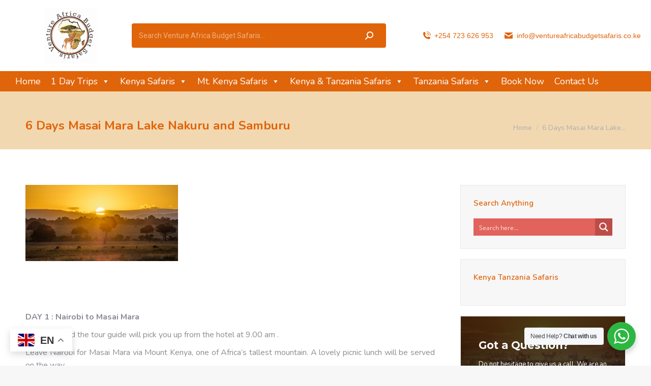

--- FILE ---
content_type: text/html; charset=UTF-8
request_url: https://ventureafricabudgetsafaris.co.ke/6-days-masai-mara-lake-nakuru-and-samburu/
body_size: 30065
content:
<!DOCTYPE html>
<!--[if !(IE 6) | !(IE 7) | !(IE 8)  ]><!-->
<html dir="ltr" lang="en-US" prefix="og: https://ogp.me/ns#" class="no-js">
<!--<![endif]-->
<head>
	<meta charset="UTF-8" />
		<meta name="viewport" content="width=device-width, initial-scale=1, maximum-scale=1, user-scalable=0">
		<meta name="theme-color" content="#e0640a"/>	<link rel="profile" href="https://gmpg.org/xfn/11" />
	<title>6 Days Masai Mara Lake Nakuru and Samburu - Venture Africa budget Safaris</title>

		<!-- All in One SEO Pro 4.6.0 - aioseo.com -->
		<meta name="description" content="DAY 1 : Nairobi to Masai Mara The driver and the tour guide will pick you up from the hotel at 9.00 am . Leave Nairobi for Masai Mara via Mount Kenya, one of Africa’s tallest mountain. A lovely picnic lunch will be served on the way. Arrival at the Masai Mara is" />
		<meta name="robots" content="max-image-preview:large" />
		<meta name="google-site-verification" content="Cnz3DEBbheMuNq7nKD4SB1RpZKWOneIUv07zD0uE_oM" />
		<link rel="canonical" href="https://ventureafricabudgetsafaris.co.ke/6-days-masai-mara-lake-nakuru-and-samburu/" />
		<meta name="generator" content="All in One SEO Pro (AIOSEO) 4.6.0" />
		<meta property="og:locale" content="en_US" />
		<meta property="og:site_name" content="Venture Africa budget Safaris - Best of Kenya Safaris" />
		<meta property="og:type" content="article" />
		<meta property="og:title" content="6 Days Masai Mara Lake Nakuru and Samburu - Venture Africa budget Safaris" />
		<meta property="og:description" content="DAY 1 : Nairobi to Masai Mara The driver and the tour guide will pick you up from the hotel at 9.00 am . Leave Nairobi for Masai Mara via Mount Kenya, one of Africa’s tallest mountain. A lovely picnic lunch will be served on the way. Arrival at the Masai Mara is" />
		<meta property="og:url" content="https://ventureafricabudgetsafaris.co.ke/6-days-masai-mara-lake-nakuru-and-samburu/" />
		<meta property="og:image" content="https://ventureafricabudgetsafaris.co.ke/wp-content/uploads/revslider/main_slider/Masai-mara-migration-kenya.jpg" />
		<meta property="og:image:secure_url" content="https://ventureafricabudgetsafaris.co.ke/wp-content/uploads/revslider/main_slider/Masai-mara-migration-kenya.jpg" />
		<meta property="og:image:width" content="1240" />
		<meta property="og:image:height" content="630" />
		<meta property="article:published_time" content="2013-06-10T12:39:07+00:00" />
		<meta property="article:modified_time" content="2013-06-10T12:39:07+00:00" />
		<meta name="twitter:card" content="summary_large_image" />
		<meta name="twitter:title" content="6 Days Masai Mara Lake Nakuru and Samburu - Venture Africa budget Safaris" />
		<meta name="twitter:description" content="DAY 1 : Nairobi to Masai Mara The driver and the tour guide will pick you up from the hotel at 9.00 am . Leave Nairobi for Masai Mara via Mount Kenya, one of Africa’s tallest mountain. A lovely picnic lunch will be served on the way. Arrival at the Masai Mara is" />
		<meta name="twitter:image" content="https://ventureafricabudgetsafaris.co.ke/wp-content/uploads/revslider/main_slider/Masai-mara-migration-kenya.jpg" />
		<script type="application/ld+json" class="aioseo-schema">
			{"@context":"https:\/\/schema.org","@graph":[{"@type":"BreadcrumbList","@id":"https:\/\/ventureafricabudgetsafaris.co.ke\/6-days-masai-mara-lake-nakuru-and-samburu\/#breadcrumblist","itemListElement":[{"@type":"ListItem","@id":"https:\/\/ventureafricabudgetsafaris.co.ke\/#listItem","position":1,"name":"Home","item":"https:\/\/ventureafricabudgetsafaris.co.ke\/","nextItem":"https:\/\/ventureafricabudgetsafaris.co.ke\/6-days-masai-mara-lake-nakuru-and-samburu\/#listItem"},{"@type":"ListItem","@id":"https:\/\/ventureafricabudgetsafaris.co.ke\/6-days-masai-mara-lake-nakuru-and-samburu\/#listItem","position":2,"name":"6 Days Masai Mara Lake Nakuru and Samburu","previousItem":"https:\/\/ventureafricabudgetsafaris.co.ke\/#listItem"}]},{"@type":"Organization","@id":"https:\/\/ventureafricabudgetsafaris.co.ke\/#organization","name":"Venture Africa budget Safaris","url":"https:\/\/ventureafricabudgetsafaris.co.ke\/","logo":{"@type":"ImageObject","url":"https:\/\/ventureafricabudgetsafaris.co.ke\/wp-content\/uploads\/2024\/01\/Venture-logo-small.png","@id":"https:\/\/ventureafricabudgetsafaris.co.ke\/6-days-masai-mara-lake-nakuru-and-samburu\/#organizationLogo","width":300,"height":138},"image":{"@id":"https:\/\/ventureafricabudgetsafaris.co.ke\/6-days-masai-mara-lake-nakuru-and-samburu\/#organizationLogo"},"contactPoint":{"@type":"ContactPoint","telephone":"+254723626953","contactType":"Sales"}},{"@type":"WebPage","@id":"https:\/\/ventureafricabudgetsafaris.co.ke\/6-days-masai-mara-lake-nakuru-and-samburu\/#webpage","url":"https:\/\/ventureafricabudgetsafaris.co.ke\/6-days-masai-mara-lake-nakuru-and-samburu\/","name":"6 Days Masai Mara Lake Nakuru and Samburu - Venture Africa budget Safaris","description":"DAY 1 : Nairobi to Masai Mara The driver and the tour guide will pick you up from the hotel at 9.00 am . Leave Nairobi for Masai Mara via Mount Kenya, one of Africa\u2019s tallest mountain. A lovely picnic lunch will be served on the way. Arrival at the Masai Mara is","inLanguage":"en-US","isPartOf":{"@id":"https:\/\/ventureafricabudgetsafaris.co.ke\/#website"},"breadcrumb":{"@id":"https:\/\/ventureafricabudgetsafaris.co.ke\/6-days-masai-mara-lake-nakuru-and-samburu\/#breadcrumblist"},"image":{"@type":"ImageObject","url":2131,"@id":"https:\/\/ventureafricabudgetsafaris.co.ke\/6-days-masai-mara-lake-nakuru-and-samburu\/#mainImage"},"primaryImageOfPage":{"@id":"https:\/\/ventureafricabudgetsafaris.co.ke\/6-days-masai-mara-lake-nakuru-and-samburu\/#mainImage"},"datePublished":"2013-06-10T12:39:07+00:00","dateModified":"2013-06-10T12:39:07+00:00"},{"@type":"WebSite","@id":"https:\/\/ventureafricabudgetsafaris.co.ke\/#website","url":"https:\/\/ventureafricabudgetsafaris.co.ke\/","name":"Venture Africa budget Safaris","description":"Best of Kenya Safaris","inLanguage":"en-US","publisher":{"@id":"https:\/\/ventureafricabudgetsafaris.co.ke\/#organization"}}]}
		</script>
		<!-- All in One SEO Pro -->

<link rel='dns-prefetch' href='//fonts.googleapis.com' />
<link rel="alternate" type="application/rss+xml" title="Venture Africa budget Safaris &raquo; Feed" href="https://ventureafricabudgetsafaris.co.ke/feed/" />
<link rel="alternate" type="application/rss+xml" title="Venture Africa budget Safaris &raquo; Comments Feed" href="https://ventureafricabudgetsafaris.co.ke/comments/feed/" />
<link rel="alternate" type="application/rss+xml" title="Venture Africa budget Safaris &raquo; 6 Days Masai Mara Lake Nakuru and Samburu Comments Feed" href="https://ventureafricabudgetsafaris.co.ke/6-days-masai-mara-lake-nakuru-and-samburu/feed/" />
<link rel="alternate" title="oEmbed (JSON)" type="application/json+oembed" href="https://ventureafricabudgetsafaris.co.ke/wp-json/oembed/1.0/embed?url=https%3A%2F%2Fventureafricabudgetsafaris.co.ke%2F6-days-masai-mara-lake-nakuru-and-samburu%2F" />
<link rel="alternate" title="oEmbed (XML)" type="text/xml+oembed" href="https://ventureafricabudgetsafaris.co.ke/wp-json/oembed/1.0/embed?url=https%3A%2F%2Fventureafricabudgetsafaris.co.ke%2F6-days-masai-mara-lake-nakuru-and-samburu%2F&#038;format=xml" />
		<!-- This site uses the Google Analytics by MonsterInsights plugin v9.10.1 - Using Analytics tracking - https://www.monsterinsights.com/ -->
		<!-- Note: MonsterInsights is not currently configured on this site. The site owner needs to authenticate with Google Analytics in the MonsterInsights settings panel. -->
					<!-- No tracking code set -->
				<!-- / Google Analytics by MonsterInsights -->
		<style id='wp-img-auto-sizes-contain-inline-css' type='text/css'>
img:is([sizes=auto i],[sizes^="auto," i]){contain-intrinsic-size:3000px 1500px}
/*# sourceURL=wp-img-auto-sizes-contain-inline-css */
</style>
<style id='wp-emoji-styles-inline-css' type='text/css'>

	img.wp-smiley, img.emoji {
		display: inline !important;
		border: none !important;
		box-shadow: none !important;
		height: 1em !important;
		width: 1em !important;
		margin: 0 0.07em !important;
		vertical-align: -0.1em !important;
		background: none !important;
		padding: 0 !important;
	}
/*# sourceURL=wp-emoji-styles-inline-css */
</style>
<link rel='stylesheet' id='nta-css-popup-css' href='https://ventureafricabudgetsafaris.co.ke/wp-content/plugins/wp-whatsapp/assets/dist/css/style.css?ver=6.9' type='text/css' media='all' />
<link rel='stylesheet' id='megamenu-css' href='https://ventureafricabudgetsafaris.co.ke/wp-content/uploads/maxmegamenu/style.css?ver=29c092' type='text/css' media='all' />
<link rel='stylesheet' id='dashicons-css' href='https://ventureafricabudgetsafaris.co.ke/wp-includes/css/dashicons.min.css?ver=6.9' type='text/css' media='all' />
<link rel='stylesheet' id='the7-font-css' href='https://ventureafricabudgetsafaris.co.ke/wp-content/themes/blendsofafrica/fonts/icomoon-the7-font/icomoon-the7-font.min.css?ver=11.7.2.1' type='text/css' media='all' />
<link rel='stylesheet' id='the7-awesome-fonts-css' href='https://ventureafricabudgetsafaris.co.ke/wp-content/themes/blendsofafrica/fonts/FontAwesome/css/all.min.css?ver=11.7.2.1' type='text/css' media='all' />
<link rel='stylesheet' id='the7-Defaults-css' href='https://ventureafricabudgetsafaris.co.ke/wp-content/uploads/smile_fonts/Defaults/Defaults.css?ver=6.9' type='text/css' media='all' />
<link rel='stylesheet' id='dt-web-fonts-css' href='https://fonts.googleapis.com/css?family=Nunito:400,400italic,500,600,700%7CRoboto:400,500,600,700%7CMontserrat:400,600,700' type='text/css' media='all' />
<link rel='stylesheet' id='dt-main-css' href='https://ventureafricabudgetsafaris.co.ke/wp-content/themes/blendsofafrica/css/main.min.css?ver=11.7.2.1' type='text/css' media='all' />
<link rel='stylesheet' id='the7-custom-scrollbar-css' href='https://ventureafricabudgetsafaris.co.ke/wp-content/themes/blendsofafrica/lib/custom-scrollbar/custom-scrollbar.min.css?ver=11.7.2.1' type='text/css' media='all' />
<link rel='stylesheet' id='the7-wpbakery-css' href='https://ventureafricabudgetsafaris.co.ke/wp-content/themes/blendsofafrica/css/wpbakery.min.css?ver=11.7.2.1' type='text/css' media='all' />
<link rel='stylesheet' id='the7-core-css' href='https://ventureafricabudgetsafaris.co.ke/wp-content/plugins/dt-the7-core/assets/css/post-type.min.css?ver=2.6.0' type='text/css' media='all' />
<link rel='stylesheet' id='the7-css-vars-css' href='https://ventureafricabudgetsafaris.co.ke/wp-content/uploads/the7-css/css-vars.css?ver=f076d53f279c' type='text/css' media='all' />
<link rel='stylesheet' id='dt-custom-css' href='https://ventureafricabudgetsafaris.co.ke/wp-content/uploads/the7-css/custom.css?ver=f076d53f279c' type='text/css' media='all' />
<link rel='stylesheet' id='dt-media-css' href='https://ventureafricabudgetsafaris.co.ke/wp-content/uploads/the7-css/media.css?ver=f076d53f279c' type='text/css' media='all' />
<link rel='stylesheet' id='the7-mega-menu-css' href='https://ventureafricabudgetsafaris.co.ke/wp-content/uploads/the7-css/mega-menu.css?ver=f076d53f279c' type='text/css' media='all' />
<link rel='stylesheet' id='the7-elements-albums-portfolio-css' href='https://ventureafricabudgetsafaris.co.ke/wp-content/uploads/the7-css/the7-elements-albums-portfolio.css?ver=f076d53f279c' type='text/css' media='all' />
<link rel='stylesheet' id='the7-elements-css' href='https://ventureafricabudgetsafaris.co.ke/wp-content/uploads/the7-css/post-type-dynamic.css?ver=f076d53f279c' type='text/css' media='all' />
<link rel='stylesheet' id='style-css' href='https://ventureafricabudgetsafaris.co.ke/wp-content/themes/blendsofafrica/style.css?ver=11.7.2.1' type='text/css' media='all' />
<script type="text/javascript" src="https://ventureafricabudgetsafaris.co.ke/wp-includes/js/jquery/jquery.min.js?ver=3.7.1" id="jquery-core-js"></script>
<script type="text/javascript" src="https://ventureafricabudgetsafaris.co.ke/wp-includes/js/jquery/jquery-migrate.min.js?ver=3.4.1" id="jquery-migrate-js"></script>
<script type="text/javascript" id="dt-above-fold-js-extra">
/* <![CDATA[ */
var dtLocal = {"themeUrl":"https://ventureafricabudgetsafaris.co.ke/wp-content/themes/blendsofafrica","passText":"To view this protected post, enter the password below:","moreButtonText":{"loading":"Loading...","loadMore":"Load more"},"postID":"3062","ajaxurl":"https://ventureafricabudgetsafaris.co.ke/wp-admin/admin-ajax.php","REST":{"baseUrl":"https://ventureafricabudgetsafaris.co.ke/wp-json/the7/v1","endpoints":{"sendMail":"/send-mail"}},"contactMessages":{"required":"One or more fields have an error. Please check and try again.","terms":"Please accept the privacy policy.","fillTheCaptchaError":"Please, fill the captcha."},"captchaSiteKey":"","ajaxNonce":"b366150352","pageData":{"type":"page","template":"page","layout":null},"themeSettings":{"smoothScroll":"off","lazyLoading":false,"desktopHeader":{"height":180},"ToggleCaptionEnabled":"disabled","ToggleCaption":"Navigation","floatingHeader":{"showAfter":94,"showMenu":false,"height":60,"logo":{"showLogo":true,"html":"","url":"https://ventureafricabudgetsafaris.co.ke/"}},"topLine":{"floatingTopLine":{"logo":{"showLogo":false,"html":""}}},"mobileHeader":{"firstSwitchPoint":992,"secondSwitchPoint":778,"firstSwitchPointHeight":60,"secondSwitchPointHeight":60,"mobileToggleCaptionEnabled":"disabled","mobileToggleCaption":"Menu"},"stickyMobileHeaderFirstSwitch":{"logo":{"html":"\u003Cimg class=\" preload-me\" src=\"https://ventureafricabudgetsafaris.co.ke/wp-content/uploads/2024/02/Vebtures-Logo.png\" srcset=\"https://ventureafricabudgetsafaris.co.ke/wp-content/uploads/2024/02/Vebtures-Logo.png 239w, https://ventureafricabudgetsafaris.co.ke/wp-content/uploads/2024/01/Venture-logo-medium.png 350w\" width=\"239\" height=\"110\"   sizes=\"239px\" alt=\"Venture Africa budget Safaris\" /\u003E"}},"stickyMobileHeaderSecondSwitch":{"logo":{"html":"\u003Cimg class=\" preload-me\" src=\"https://ventureafricabudgetsafaris.co.ke/wp-content/uploads/2024/02/Vebtures-Logo.png\" srcset=\"https://ventureafricabudgetsafaris.co.ke/wp-content/uploads/2024/02/Vebtures-Logo.png 239w, https://ventureafricabudgetsafaris.co.ke/wp-content/uploads/2024/01/Venture-logo-medium.png 350w\" width=\"239\" height=\"110\"   sizes=\"239px\" alt=\"Venture Africa budget Safaris\" /\u003E"}},"sidebar":{"switchPoint":992},"boxedWidth":"1280px"},"VCMobileScreenWidth":"768"};
var dtShare = {"shareButtonText":{"facebook":"Share on Facebook","twitter":"Tweet","pinterest":"Pin it","linkedin":"Share on Linkedin","whatsapp":"Share on Whatsapp"},"overlayOpacity":"85"};
//# sourceURL=dt-above-fold-js-extra
/* ]]> */
</script>
<script type="text/javascript" src="https://ventureafricabudgetsafaris.co.ke/wp-content/themes/blendsofafrica/js/above-the-fold.min.js?ver=11.7.2.1" id="dt-above-fold-js"></script>
<link rel="https://api.w.org/" href="https://ventureafricabudgetsafaris.co.ke/wp-json/" /><link rel="alternate" title="JSON" type="application/json" href="https://ventureafricabudgetsafaris.co.ke/wp-json/wp/v2/pages/3062" /><link rel="EditURI" type="application/rsd+xml" title="RSD" href="https://ventureafricabudgetsafaris.co.ke/xmlrpc.php?rsd" />
<meta name="generator" content="WordPress 6.9" />
<link rel='shortlink' href='https://ventureafricabudgetsafaris.co.ke/?p=3062' />
<!-- HFCM by 99 Robots - Snippet # 1: BNB -->
<meta name="google-site-verification" content="KOvsRc2jUIfsd7t28jZNC13KfxeRjO7gvfXIev5HBu0" />
<!-- /end HFCM by 99 Robots -->
<link rel="pingback" href="https://ventureafricabudgetsafaris.co.ke/xmlrpc.php">
<meta property="og:site_name" content="Venture Africa budget Safaris" />
<meta property="og:title" content="6 Days Masai Mara Lake Nakuru and Samburu" />
<meta property="og:description" content="&nbsp; &nbsp; DAY 1 : Nairobi to Masai Mara The driver and the tour guide will pick you up from the hotel at 9.00 am . Leave Nairobi for Masai Mara via Mount Kenya, one of Africa’s tallest mountain. A lovely picnic lunch will be served on the way. Arrival at the Masai Mara is&hellip;" />
<meta property="og:url" content="https://ventureafricabudgetsafaris.co.ke/6-days-masai-mara-lake-nakuru-and-samburu/" />
<meta property="og:type" content="article" />
<meta name="generator" content="Powered by WPBakery Page Builder - drag and drop page builder for WordPress."/>
<meta name="generator" content="Powered by Slider Revolution 6.5.19 - responsive, Mobile-Friendly Slider Plugin for WordPress with comfortable drag and drop interface." />
<link rel="icon" href="https://ventureafricabudgetsafaris.co.ke/wp-content/uploads/2024/02/Favicon-16.png" type="image/png" sizes="16x16"/><link rel="icon" href="https://ventureafricabudgetsafaris.co.ke/wp-content/uploads/2024/02/Favicon-32.png" type="image/png" sizes="32x32"/><link rel="apple-touch-icon" href="https://ventureafricabudgetsafaris.co.ke/wp-content/uploads/2024/02/Favicon-60.png"><link rel="apple-touch-icon" sizes="76x76" href="https://ventureafricabudgetsafaris.co.ke/wp-content/uploads/2024/02/Favicon-76.png"><link rel="apple-touch-icon" sizes="120x120" href="https://ventureafricabudgetsafaris.co.ke/wp-content/uploads/2024/02/Favicon-120.png"><link rel="apple-touch-icon" sizes="152x152" href="https://ventureafricabudgetsafaris.co.ke/wp-content/uploads/2024/02/Favicon-152.png"><script>function setREVStartSize(e){
			//window.requestAnimationFrame(function() {
				window.RSIW = window.RSIW===undefined ? window.innerWidth : window.RSIW;
				window.RSIH = window.RSIH===undefined ? window.innerHeight : window.RSIH;
				try {
					var pw = document.getElementById(e.c).parentNode.offsetWidth,
						newh;
					pw = pw===0 || isNaN(pw) ? window.RSIW : pw;
					e.tabw = e.tabw===undefined ? 0 : parseInt(e.tabw);
					e.thumbw = e.thumbw===undefined ? 0 : parseInt(e.thumbw);
					e.tabh = e.tabh===undefined ? 0 : parseInt(e.tabh);
					e.thumbh = e.thumbh===undefined ? 0 : parseInt(e.thumbh);
					e.tabhide = e.tabhide===undefined ? 0 : parseInt(e.tabhide);
					e.thumbhide = e.thumbhide===undefined ? 0 : parseInt(e.thumbhide);
					e.mh = e.mh===undefined || e.mh=="" || e.mh==="auto" ? 0 : parseInt(e.mh,0);
					if(e.layout==="fullscreen" || e.l==="fullscreen")
						newh = Math.max(e.mh,window.RSIH);
					else{
						e.gw = Array.isArray(e.gw) ? e.gw : [e.gw];
						for (var i in e.rl) if (e.gw[i]===undefined || e.gw[i]===0) e.gw[i] = e.gw[i-1];
						e.gh = e.el===undefined || e.el==="" || (Array.isArray(e.el) && e.el.length==0)? e.gh : e.el;
						e.gh = Array.isArray(e.gh) ? e.gh : [e.gh];
						for (var i in e.rl) if (e.gh[i]===undefined || e.gh[i]===0) e.gh[i] = e.gh[i-1];
											
						var nl = new Array(e.rl.length),
							ix = 0,
							sl;
						e.tabw = e.tabhide>=pw ? 0 : e.tabw;
						e.thumbw = e.thumbhide>=pw ? 0 : e.thumbw;
						e.tabh = e.tabhide>=pw ? 0 : e.tabh;
						e.thumbh = e.thumbhide>=pw ? 0 : e.thumbh;
						for (var i in e.rl) nl[i] = e.rl[i]<window.RSIW ? 0 : e.rl[i];
						sl = nl[0];
						for (var i in nl) if (sl>nl[i] && nl[i]>0) { sl = nl[i]; ix=i;}
						var m = pw>(e.gw[ix]+e.tabw+e.thumbw) ? 1 : (pw-(e.tabw+e.thumbw)) / (e.gw[ix]);
						newh =  (e.gh[ix] * m) + (e.tabh + e.thumbh);
					}
					var el = document.getElementById(e.c);
					if (el!==null && el) el.style.height = newh+"px";
					el = document.getElementById(e.c+"_wrapper");
					if (el!==null && el) {
						el.style.height = newh+"px";
						el.style.display = "block";
					}
				} catch(e){
					console.log("Failure at Presize of Slider:" + e)
				}
			//});
		  };</script>
<noscript><style> .wpb_animate_when_almost_visible { opacity: 1; }</style></noscript><style type="text/css">/** Mega Menu CSS: fs **/</style>
<style id='the7-custom-inline-css' type='text/css'>
.sub-nav .menu-item i.fa,
.sub-nav .menu-item i.fas,
.sub-nav .menu-item i.far,
.sub-nav .menu-item i.fab {
	text-align: center;
	width: 1.25em;
}

a {text-decoration: none !important;}

.rs-layer div.asp_m.asp_m_2 {
	background: #E0640A !important;
	border-radius: 5px !important;
	overflow: hidden !important;	
}
.explore_btn {
	background: #67461E;
	color: #fff;
	padding: 10px 15px;
}

.rs-layer div.asp_m.ajaxsearchpro .probox .proinput {
	padding: 7px 10px !important;
}

.rs-layer div.asp_m.asp_m_2 .probox {
	height: inherit !important;
}

.rs-layer div.asp_m.asp_m_2 .probox .promagnifier .innericon {
  padding: 7.5px;
}

.rs-layer div.asp_m.asp_m_2 .probox .promagnifier {
	width: 50px !important;
	height: 50px !important;
	background: #67461E !important;
}

.rs-layer #ajaxsearchpro2_1 .probox .proclose {
	height: 50px !important;
}

.tourz-hom-ser {
  position: relative;
  overflow: hidden;
  width: 100%;
  padding-top: 38px;
  padding-bottom: 5px;
}

.tourz-hom-ser ul {
/*   margin-bottom: 0px;
  margin: 0 auto;
  display: table;
  padding: 0px; */
}

.tourz-hom-ser ul li {
  float: left;
  display: inline;
  text-align: center;
/*   width: 25%; */
  padding: 0px 5px;
}

.tourz-hom-ser ul li a {
  background: #e8095a00;
  width: 90px;
  height: 90px;
  display: block;
  padding: 18px 2px 10px 2px;
  text-align: center !important;
  color: #fff;
  border-radius: 5px;
/*   position: relative;
  overflow: hidden; */
	font-size: 14px !important;
  line-height: 24px;
  border: 1px solid #8e8e8e;
	transition: all 1s ease;
}

.tourz-hom-ser ul li a:hover {
	background: #E0640A;
}

.tourz-hom-ser ul li a img {
  display: table;
  text-align: center;
  margin: 0 auto;
  padding-bottom: 5px;
  width: 36px;
}

.sidebar #custom_html-2 a.read-about, .itinerary_btn {
  color: #fff;
  background: #67461E;
  border: 1px solid #67461E;
  width: 145px;
/*   margin: 0 auto; */
  font-size: 12px;
  text-align: center;
  padding: 5px;
  display: block;
  text-transform: uppercase;
  position: relative;
}

.sidebar #custom_html-2 a.read-about::before, .itinerary_btn::before {
  content: " ";
  position: absolute;
  top: 2px;
  left: 2px;
  right: -4px;
  bottom: -4px;
  border-right: 1px solid #67461E;
  border-bottom: 1px solid #67461E;
}

.sidebar #custom_html-2 a.read-about:hover, .itinerary_btn:hover {
  color: #67461E;
	background: transparent;
}

.fancy-header-overlay {
  background: linear-gradient(to top, rgb(29, 36, 42) 15%, rgba(0, 0, 0, 0) 100%) !important;
}

.itinerary_title {
  font-size: 16px !important;
  line-height: 1.7;
  color: #E0640A !important;
}

.banner_book ul {
  padding: 0px;
  position: relative;
  overflow: hidden;
  margin-bottom: 0px;
	display: table;
	width: 100% !important;
}

.banner_book ul li {
  display: table-cell;
  line-height: 55px;
  font-size: 18px;
  border-right: 1px solid rgba(255, 255, 255, 0.12);
  color: #fff;
  /*float: left;*/
  width: 24%;
  text-align: center;
}

.banner_book ul li:last-child {
  border-right: 0px solid rgba(255, 255, 255, 0.12);
  padding-left: 0px;
}

.banner_book ul li a {
  background: #E0640A;
  /*background: linear-gradient(to bottom,#f4364f,#dc2039);*/
  display: block;
  text-align: center;
  color: #fff;
  text-transform: uppercase;
  font-size: 22px;
  font-weight: 600;
  text-decoration: none;
  line-height: inherit;
  transition: all 0.5s ease;
  -webkit-transition: all 0.5s ease;
  -moz-transition: all 0.5s ease;
  -ms-transition: all 0.5s ease;
  -o-transition: all 0.5s ease;
}

.package-details-bg {
  position: relative;
  overflow: hidden;
  background: #fff;
  box-shadow: 0px -2px 7px rgba(150, 150, 150, 0.4);
}

.l-info-pack-days ul li {
  position: relative;
  overflow: hidden;
  padding-left: 70px;
}

.l-info-pack-days ul li i {
  background: #E0640A;
  border-radius: 50%;
  text-align: center;
  padding: 10px;
  margin-left: -68px;
  position: absolute;
  z-index: 99;
  color: #fff;
  font-size: 18px;
}

.days h4 {
  margin: 5px 0px 15px 0px;
  font-size: 18px;
  font-weight: 700;
  color: #E0640A;
}

.days h4 span {
  color: #213d44;
}

.l-info-pack-plac::after {
  content: '';
  background: #cecece;
  position: absolute;
  width: 1px;
  top: 0;
  bottom: 0;
  height: 100%;
  left: 19px;
}

.shortcode-teaser {
	background-color: #fff !important;
	border: 1px solid #ebe6de !important;
	box-shadow: 0 0 10px 0px rgba(0, 0, 0, 0.07) !important;
border-radius: 7px !important;
	overflow: hidden !important;
}

.shortcode-teaser .shortcode-teaser-content {
  padding: 0 25px 20px !important;
  
}
.shortcode-teaser .shortcode-teaser-content .itinerary_title {
	font-size: 16px !important;
	line-height: 1.7;
	color: #E0640A !important;
}

.shortcode-teaser .shortcode-teaser-content .itineray_details {
  padding-bottom: .625rem;
	list-style: none;
	margin: 0 !important;
	display: table;
	width: 100%;
}

.shortcode-teaser .shortcode-teaser-content .itineray_details li {
  list-style-type: none;
/*   float: left; */
	display: inline-block;
	width: 70%;
	vertical-align: middle;
}


.shortcode-teaser .shortcode-teaser-content .itineray_details li:last-child {
/*   float: right; */
  padding-top: 10px;
	width: calc(30% - 5px);
	text-align: right;
}

.shortcode-teaser .shortcode-teaser-content .itineray_details li i {
	color: #E0640A;
}

.shortcode-teaser .shortcode-teaser-content .itineray_details li .itinerary_price {
  font-size: 24px;
  font-weight: 600;
  color: #E0640A;
/*   float: right; */
}

.destinations {
  border-radius: 10px;
}

.why-choose-us {
	background: #eee;
}

.ult-carousel-wrapper.ult_vertical .slick-vertical .slick-slide {
  margin-bottom: 10px !important;
}

.contact_box {
	box-shadow: 0px 10px 25px 0px rgba(25,54,86,0.07) !important;
}

#custom_html-2 {
	padding: 0 !important;
}
.contact-info {
  font-size: 13px !important;
  padding: 40px 35px 10px !important;
  position: relative !important;
  background-size: cover !important;
  background-position: center !important;
}
.contact-info .title {
  font-size: 21px;
}

.book-safari-form {
  box-shadow: 0 3px 6px rgba(0, 0, 0, 0.2) !important;
  padding: 20px 25px 25px !important;
  border-radius: 8px !important;
	margin: 0 auto !important;
}

/** WPFORMS WPFORMSLABEL **/
.contact_us .wpforms-form label{
color: #333 !important;
	font-weight: 400 !important;
}
 
/** WPFORMS Input Textarea **/
.contact_us .wpforms-form input, .book-safari-form input, .contact_us select, .book-safari-form select, .contact_us .wpforms-form textarea, .book-safari-form textarea{
background-color: transparent !important;
	border-radius: 6px !important;
	border: 1px solid #ccc !important;
	box-shadow: inset 0 1px 1px rgba(0,0,0,.125) !important;
	max-height: 120px;
}
 
/** WPFORMS BUTTONCOLOR **/
.contact_us .wpforms-form button{
background-color: #67461E!important;
	transition: all 1s ease !important;
}
 
/** WPFORMS SUBMITBUTTON **/
button.wpforms-submit{
  font-family: inherit !important;
	font-weight: 600 !important;
	margin-top: 20px !important;
	color: #fff !important;
	background-color: #67461E !important;
	text-transform: uppercase !important;
	width: 100% !important;
	border-radius: 10px !important;
	transition: all 1s ease !important;
}
 
/** WPFORMS SUBMITBUTTON Hover **/
button.wpforms-submit:hover{
color: #fff !important;
background-color: #E0640A !important;
}

#footer_cta {
	border-radius: 20px 20px 0 0 !important;
}


#footer > .wf-wrap {
  z-index: 1;
  position: relative;
}


#footer.solid-bg {
  background: #67461E url('https://ventureafricabudgetsafaris.co.ke/wp-content/uploads/2023/12/top_deco.png') no-repeat center top;
}

</style>
<link rel='stylesheet' id='rs-plugin-settings-css' href='https://ventureafricabudgetsafaris.co.ke/wp-content/plugins/revslider/public/assets/css/rs6.css?ver=6.5.19' type='text/css' media='all' />
<style id='rs-plugin-settings-inline-css' type='text/css'>
#rs-demo-id {}
/*# sourceURL=rs-plugin-settings-inline-css */
</style>
<style id='asp-basic'>@keyframes aspAnFadeIn{0%{opacity:0}50%{opacity:0.6}100%{opacity:1}}@-webkit-keyframes aspAnFadeIn{0%{opacity:0}50%{opacity:0.6}100%{opacity:1}}@keyframes aspAnFadeOut{0%{opacity:1}50%{opacity:0.6}100%{opacity:0}}@-webkit-keyframes aspAnFadeOut{0%{opacity:1}50%{opacity:0.6}100%{opacity:0}}@keyframes aspAnFadeInDrop{0%{opacity:0;transform:translate(0,-50px)}100%{opacity:1;transform:translate(0,0)}}@-webkit-keyframes aspAnFadeInDrop{0%{opacity:0;transform:translate(0,-50px);-webkit-transform:translate(0,-50px)}100%{opacity:1;transform:translate(0,0);-webkit-transform:translate(0,0)}}@keyframes aspAnFadeOutDrop{0%{opacity:1;transform:translate(0,0);-webkit-transform:translate(0,0)}100%{opacity:0;transform:translate(0,-50px);-webkit-transform:translate(0,-50px)}}@-webkit-keyframes aspAnFadeOutDrop{0%{opacity:1;transform:translate(0,0);-webkit-transform:translate(0,0)}100%{opacity:0;transform:translate(0,-50px);-webkit-transform:translate(0,-50px)}}div.ajaxsearchpro.asp_an_fadeIn,div.ajaxsearchpro.asp_an_fadeOut,div.ajaxsearchpro.asp_an_fadeInDrop,div.ajaxsearchpro.asp_an_fadeOutDrop{-webkit-animation-duration:100ms;animation-duration:100ms;-webkit-animation-fill-mode:forwards;animation-fill-mode:forwards}.asp_an_fadeIn,div.ajaxsearchpro.asp_an_fadeIn{animation-name:aspAnFadeIn;-webkit-animation-name:aspAnFadeIn}.asp_an_fadeOut,div.ajaxsearchpro.asp_an_fadeOut{animation-name:aspAnFadeOut;-webkit-animation-name:aspAnFadeOut}div.ajaxsearchpro.asp_an_fadeInDrop{animation-name:aspAnFadeInDrop;-webkit-animation-name:aspAnFadeInDrop}div.ajaxsearchpro.asp_an_fadeOutDrop{animation-name:aspAnFadeOutDrop;-webkit-animation-name:aspAnFadeOutDrop}div.ajaxsearchpro.asp_main_container{transition:width 130ms linear;-webkit-transition:width 130ms linear}asp_w_container,div.asp_w.ajaxsearchpro,div.asp_w.asp_r,div.asp_w.asp_s,div.asp_w.asp_sb,div.asp_w.asp_sb *{-webkit-box-sizing:content-box;-moz-box-sizing:content-box;-ms-box-sizing:content-box;-o-box-sizing:content-box;box-sizing:content-box;padding:0;margin:0;border:0;border-radius:0;text-transform:none;text-shadow:none;box-shadow:none;text-decoration:none;text-align:left;text-indent:initial;letter-spacing:normal;font-display:swap}div.asp_w_container div[id*=__original__]{display:none !important}div.asp_w.ajaxsearchpro{-webkit-box-sizing:border-box;-moz-box-sizing:border-box;-ms-box-sizing:border-box;-o-box-sizing:border-box;box-sizing:border-box}div.asp_w.asp_r,div.asp_w.asp_r *{-webkit-touch-callout:none;-webkit-user-select:none;-khtml-user-select:none;-moz-user-select:none;-ms-user-select:none;user-select:none}div.asp_w.ajaxsearchpro input[type=text]::-ms-clear{display:none;width :0;height:0}div.asp_w.ajaxsearchpro input[type=text]::-ms-reveal{display:none;width :0;height:0}div.asp_w.ajaxsearchpro input[type="search"]::-webkit-search-decoration,div.asp_w.ajaxsearchpro input[type="search"]::-webkit-search-cancel-button,div.asp_w.ajaxsearchpro input[type="search"]::-webkit-search-results-button,div.asp_w.ajaxsearchpro input[type="search"]::-webkit-search-results-decoration{display:none}div.asp_w.ajaxsearchpro input[type="search"]{appearance:auto !important;-webkit-appearance:none !important}.clear{clear:both}.asp_clear{display:block !important;clear:both !important;margin:0 !important;padding:0 !important;width:auto !important;height:0 !important}.hiddend{display:none !important}div.asp_w.ajaxsearchpro{width:100%;height:auto;border-radius:0;background:rgba(255,255,255,0);overflow:hidden}div.asp_w.ajaxsearchpro.asp_non_compact{min-width:200px}#asp_absolute_overlay{width:0;height:0;position:fixed;text-align:center;background:rgba(255,255,255,0.5);top:0;left:0;display:block;z-index:0;opacity:0;transition:opacity 200ms linear;-webkit-transition:opacity 200ms linear}div.asp_m.ajaxsearchpro .proinput input:before,div.asp_m.ajaxsearchpro .proinput input:after,div.asp_m.ajaxsearchpro .proinput form:before,div.asp_m.ajaxsearchpro .proinput form:after{display:none}div.asp_w.ajaxsearchpro textarea:focus,div.asp_w.ajaxsearchpro input:focus{outline:none}div.asp_m.ajaxsearchpro .probox .proinput input::-ms-clear{display:none}div.asp_m.ajaxsearchpro .probox{width:auto;border-radius:5px;background:#FFF;overflow:hidden;border:1px solid #FFF;box-shadow:1px 0 3px #CCC inset;display:-webkit-flex;display:flex;-webkit-flex-direction:row;flex-direction:row;direction:ltr;align-items:stretch;isolation:isolate}div.asp_m.ajaxsearchpro .probox .proinput{width:1px;height:100%;margin:0 0 0 10px;padding:0 5px;float:left;box-shadow:none;position:relative;flex:1 1 auto;-webkit-flex:1 1 auto;z-index:0}div.asp_m.ajaxsearchpro .probox .proinput form{height:100%;margin:0 !important;padding:0 !important}div.asp_m.ajaxsearchpro .probox .proinput input{height:100%;width:100%;border:0;background:transparent;box-shadow:none;margin:-1px;padding:0;left:0;padding-top:2px;min-width:120px;min-height:unset;max-height:unset}div.asp_m.ajaxsearchpro .probox .proinput input.autocomplete{border:0;background:transparent;width:100%;box-shadow:none;margin:0;padding:0;left:0}div.asp_m.ajaxsearchpro .probox .proinput.iepaddingfix{padding-top:0}div.asp_m.ajaxsearchpro .probox .proloading,div.asp_m.ajaxsearchpro .probox .proclose,div.asp_m.ajaxsearchpro .probox .promagnifier,div.asp_m.ajaxsearchpro .probox .prosettings{width:20px;height:20px;min-width:unset;min-height:unset;background:none;background-size:20px 20px;float:right;box-shadow:none;margin:0;padding:0;text-align:center;z-index:1}div.asp_m.ajaxsearchpro button.promagnifier:focus-visible{box-shadow:inset 0 0 0 2px rgba(0,0,0,0.4)}div.asp_m.ajaxsearchpro .probox .proloading,div.asp_m.ajaxsearchpro .probox .proclose{background-position:center center;display:none;background-size:auto;background-repeat:no-repeat;background-color:transparent}div.asp_m.ajaxsearchpro .probox .proloading{padding:2px;box-sizing:border-box}div.asp_m.ajaxsearchpro .probox .proclose{position:relative;cursor:pointer;z-index:2}div.asp_m.ajaxsearchpro .probox .promagnifier .innericon,div.asp_m.ajaxsearchpro .probox .prosettings .innericon,div.asp_m.ajaxsearchpro .probox .proclose .innericon{background-size:20px 20px;background-position:center center;background-repeat:no-repeat;background-color:transparent;width:100%;height:100%;line-height:initial;text-align:center;overflow:hidden}div.asp_m.ajaxsearchpro .probox .promagnifier .innericon svg,div.asp_m.ajaxsearchpro .probox .prosettings .innericon svg,div.asp_m.ajaxsearchpro .probox .proloading svg{height:100%;width:22px;vertical-align:baseline;display:inline-block}div.asp_m.ajaxsearchpro .probox .proclose svg{background:#333;border-radius:50%;position:absolute;top:50%;width:20px;height:20px;margin-top:-10px;left:50%;margin-left:-10px;fill:#fefefe;padding:4px;box-sizing:border-box;box-shadow:0 0 0 2px rgba(255,255,255,0.9)}.opacityOne{opacity:1}.opacityZero{opacity:0}div.asp_w.asp_s [disabled].noUi-connect,div.asp_w.asp_s [disabled] .noUi-connect{background:#B8B8B8}div.asp_w.asp_s [disabled] .noUi-handle{cursor:not-allowed}div.asp_w.asp_r p.showmore{display:none;margin:0}div.asp_w.asp_r.asp_more_res_loading p.showmore a,div.asp_w.asp_r.asp_more_res_loading p.showmore a span{color:transparent !important}@-webkit-keyframes shm-rot-simple{0%{-webkit-transform:rotate(0deg);transform:rotate(0deg);opacity:1}50%{-webkit-transform:rotate(180deg);transform:rotate(180deg);opacity:0.85}100%{-webkit-transform:rotate(360deg);transform:rotate(360deg);opacity:1}}@keyframes shm-rot-simple{0%{-webkit-transform:rotate(0deg);transform:rotate(0deg);opacity:1}50%{-webkit-transform:rotate(180deg);transform:rotate(180deg);opacity:0.85}100%{-webkit-transform:rotate(360deg);transform:rotate(360deg);opacity:1}}div.asp_w.asp_r div.asp_showmore_container{position:relative}div.asp_w.asp_r. div.asp_moreres_loader{display:none;position:absolute;width:100%;height:100%;top:0;left:0;background:rgba(255,255,255,0.2)}div.asp_w.asp_r.asp_more_res_loading div.asp_moreres_loader{display:block !important}div.asp_w.asp_r div.asp_moreres_loader-inner{height:24px;width:24px;animation:shm-rot-simple 0.8s infinite linear;-webkit-animation:shm-rot-simple 0.8s infinite linear;border:4px solid #353535;border-right-color:transparent;border-radius:50%;box-sizing:border-box;position:absolute;top:50%;margin:-12px auto auto -12px;left:50%}div.asp_hidden_data,div.asp_hidden_data *{display:none}div.asp_w.asp_r{display:none}div.asp_w.asp_r *{text-decoration:none;text-shadow:none}div.asp_w.asp_r .results{overflow:hidden;width:auto;height:0;margin:0;padding:0}div.asp_w.asp_r .asp_nores{display:flex;flex-wrap:wrap;gap:8px;overflow:hidden;width:auto;height:auto;position:relative;z-index:2}div.asp_w.asp_r .results .item{overflow:hidden;width:auto;margin:0;padding:3px;position:relative;background:#f4f4f4;border-left:1px solid rgba(255,255,255,0.6);border-right:1px solid rgba(255,255,255,0.4)}div.asp_w.asp_r .results .item,div.asp_w.asp_r .results .asp_group_header{animation-delay:0s;animation-duration:0.5s;animation-fill-mode:both;animation-timing-function:ease;backface-visibility:hidden;-webkit-animation-delay:0s;-webkit-animation-duration:0.5s;-webkit-animation-fill-mode:both;-webkit-animation-timing-function:ease;-webkit-backface-visibility:hidden}div.asp_w.asp_r .results .item .asp_image{overflow:hidden;background:transparent;padding:0;float:left;background-position:center;background-size:cover;position:relative}div.asp_w.asp_r .results .asp_image canvas{display:none}div.asp_w.asp_r .results .asp_image .asp_item_canvas{position:absolute;top:0;left:0;right:0;bottom:0;margin:0;width:100%;height:100%;z-index:1;display:block;opacity:1;background-position:inherit;background-size:inherit;transition:opacity 0.5s}div.asp_w.asp_r .results .item:hover .asp_image .asp_item_canvas,div.asp_w.asp_r .results figure:hover .asp_image .asp_item_canvas{opacity:0}div.asp_w.asp_r a.asp_res_image_url,div.asp_w.asp_r a.asp_res_image_url:hover,div.asp_w.asp_r a.asp_res_image_url:focus,div.asp_w.asp_r a.asp_res_image_url:active{box-shadow:none !important;border:none !important;margin:0 !important;padding:0 !important;display:inline !important}div.asp_w.asp_r .results .item .asp_image_auto{width:auto !important;height:auto !important}div.asp_w.asp_r .results .item .asp_image img{width:100%;height:100%}div.asp_w.asp_r .results a span.overlap{position:absolute;width:100%;height:100%;top:0;left:0;z-index:1}div.asp_w.asp_r .resdrg{height:auto}div.asp_w.ajaxsearchpro .asp_results_group{margin:10px 0 0 0}div.asp_w.ajaxsearchpro .asp_results_group:first-of-type{margin:0 !important}div.asp_w.asp_r.vertical .results .item:first-child{border-radius:0}div.asp_w.asp_r.vertical .results .item:last-child{border-radius:0;margin-bottom:0}div.asp_w.asp_r.vertical .results .item:last-child:after{height:0;margin:0;width:0}.asp_two_column{margin:8px 0 12px 0}.asp_two_column .asp_two_column_first,.asp_two_column .asp_two_column_last{width:48%;padding:1% 2% 1% 0;float:left;box-sizing:content-box}.asp_two_column .asp_two_column_last{padding:1% 0 1% 2%}.asp_shortcodes_container{display:-webkit-flex;display:flex;-webkit-flex-wrap:wrap;flex-wrap:wrap;margin:-10px 0 12px -10px;box-sizing:border-box}.asp_shortcodes_container .asp_shortcode_column{-webkit-flex-grow:0;flex-grow:0;-webkit-flex-shrink:1;flex-shrink:1;min-width:120px;padding:10px 0 0 10px;flex-basis:33%;-webkit-flex-basis:33%;box-sizing:border-box}p.asp-try{color:#555;font-size:14px;margin-top:5px;line-height:28px;font-weight:300;visibility:hidden}p.asp-try a{color:#FFB556;margin-left:10px;cursor:pointer;display:inline-block}.asp_ac_autocomplete,.asp_ac_autocomplete div,.asp_ac_autocomplete span{}.asp_ac_autocomplete{display:inline;position:relative;word-spacing:normal;text-transform:none;text-indent:0;text-shadow:none;text-align:start}.asp_ac_autocomplete .asp_ac_autocomplete_dropdown{position:absolute;border:1px solid #ccc;border-top-color:#d9d9d9;box-shadow:0 2px 4px rgba(0,0,0,0.2);-webkit-box-shadow:0 2px 4px rgba(0,0,0,0.2);cursor:default;display:none;z-index:1001;margin-top:-1px;background-color:#fff;min-width:100%;overflow:auto}.asp_ac_autocomplete .asp_ac_autocomplete_hint{position:absolute;z-index:1;color:#ccc !important;-webkit-text-fill-color:#ccc !important;text-fill-color:#ccc !important;overflow:hidden !important;white-space:pre !important}.asp_ac_autocomplete .asp_ac_autocomplete_hint span{color:transparent;opacity:0.0}.asp_ac_autocomplete .asp_ac_autocomplete_dropdown>div{background:#fff;white-space:nowrap;cursor:pointer;line-height:1.5em;padding:2px 0 2px 0}.asp_ac_autocomplete .asp_ac_autocomplete_dropdown>div.active{background:#0097CF;color:#FFF}.rtl .asp_content,.rtl .asp_nores,.rtl .asp_content *,.rtl .asp_nores *,.rtl .searchsettings form{text-align:right !important;direction:rtl !important}.rtl .asp_nores>*{display:inline-block}.rtl .searchsettings .asp_option{flex-direction:row-reverse !important;-webkit-flex-direction:row-reverse !important}.rtl .asp_option{direction:ltr}.rtl .asp_label,.rtl .asp_option div.asp_option_label{text-align:right !important}.rtl .asp_label{max-width:1000px !important;width:100%;direction:rtl !important}.rtl .asp_label input[type=radio]{margin:0 0 0 6px !important}.rtl .asp_option_cat_level-0 div.asp_option_label{font-weight:bold !important}.rtl fieldset .asp_option_cat_level-1{margin-right:12px !important;margin-left:0}.rtl fieldset .asp_option_cat_level-2{margin-right:24px !important;margin-left:0}.rtl fieldset .asp_option_cat_level-3{margin-right:36px !important;margin-left:0}.rtl .searchsettings legend{text-align:right !important;display:block;width:100%}.rtl .searchsettings input[type=text],.rtl .searchsettings select{direction:rtl !important;text-align:right !important}.rtl div.asp_w.asp_s.searchsettings form,.rtl div.asp_w.asp_sb.searchsettings form{flex-direction:row-reverse !important}.rtl div.horizontal.asp_r div.item{float:right !important}.rtl p.asp-try{direction:rtl;text-align:right;margin-right:10px;width:auto !important}.asp_elementor_nores{text-align:center}.elementor-sticky__spacer .asp_w,.elementor-sticky__spacer .asp-try{visibility:hidden !important;opacity:0 !important;z-index:-1 !important}</style><style id='asp-instance-1'>div[id*='ajaxsearchpro1_'] div.asp_loader,div[id*='ajaxsearchpro1_'] div.asp_loader *{box-sizing:border-box !important;margin:0;padding:0;box-shadow:none}div[id*='ajaxsearchpro1_'] div.asp_loader{box-sizing:border-box;display:flex;flex:0 1 auto;flex-direction:column;flex-grow:0;flex-shrink:0;flex-basis:28px;max-width:100%;max-height:100%;align-items:center;justify-content:center}div[id*='ajaxsearchpro1_'] div.asp_loader-inner{width:100%;margin:0 auto;text-align:center;height:100%}@-webkit-keyframes rotate-simple{0%{-webkit-transform:rotate(0deg);transform:rotate(0deg)}50%{-webkit-transform:rotate(180deg);transform:rotate(180deg)}100%{-webkit-transform:rotate(360deg);transform:rotate(360deg)}}@keyframes rotate-simple{0%{-webkit-transform:rotate(0deg);transform:rotate(0deg)}50%{-webkit-transform:rotate(180deg);transform:rotate(180deg)}100%{-webkit-transform:rotate(360deg);transform:rotate(360deg)}}div[id*='ajaxsearchpro1_'] div.asp_simple-circle{margin:0;height:100%;width:100%;animation:rotate-simple 0.8s infinite linear;-webkit-animation:rotate-simple 0.8s infinite linear;border:4px solid rgb(255,255,255);border-right-color:transparent;border-radius:50%;box-sizing:border-box}div[id*='ajaxsearchprores1_'] .asp_res_loader div.asp_loader,div[id*='ajaxsearchprores1_'] .asp_res_loader div.asp_loader *{box-sizing:border-box !important;margin:0;padding:0;box-shadow:none}div[id*='ajaxsearchprores1_'] .asp_res_loader div.asp_loader{box-sizing:border-box;display:flex;flex:0 1 auto;flex-direction:column;flex-grow:0;flex-shrink:0;flex-basis:28px;max-width:100%;max-height:100%;align-items:center;justify-content:center}div[id*='ajaxsearchprores1_'] .asp_res_loader div.asp_loader-inner{width:100%;margin:0 auto;text-align:center;height:100%}@-webkit-keyframes rotate-simple{0%{-webkit-transform:rotate(0deg);transform:rotate(0deg)}50%{-webkit-transform:rotate(180deg);transform:rotate(180deg)}100%{-webkit-transform:rotate(360deg);transform:rotate(360deg)}}@keyframes rotate-simple{0%{-webkit-transform:rotate(0deg);transform:rotate(0deg)}50%{-webkit-transform:rotate(180deg);transform:rotate(180deg)}100%{-webkit-transform:rotate(360deg);transform:rotate(360deg)}}div[id*='ajaxsearchprores1_'] .asp_res_loader div.asp_simple-circle{margin:0;height:100%;width:100%;animation:rotate-simple 0.8s infinite linear;-webkit-animation:rotate-simple 0.8s infinite linear;border:4px solid rgb(255,255,255);border-right-color:transparent;border-radius:50%;box-sizing:border-box}#ajaxsearchpro1_1 div.asp_loader,#ajaxsearchpro1_2 div.asp_loader,#ajaxsearchpro1_1 div.asp_loader *,#ajaxsearchpro1_2 div.asp_loader *{box-sizing:border-box !important;margin:0;padding:0;box-shadow:none}#ajaxsearchpro1_1 div.asp_loader,#ajaxsearchpro1_2 div.asp_loader{box-sizing:border-box;display:flex;flex:0 1 auto;flex-direction:column;flex-grow:0;flex-shrink:0;flex-basis:28px;max-width:100%;max-height:100%;align-items:center;justify-content:center}#ajaxsearchpro1_1 div.asp_loader-inner,#ajaxsearchpro1_2 div.asp_loader-inner{width:100%;margin:0 auto;text-align:center;height:100%}@-webkit-keyframes rotate-simple{0%{-webkit-transform:rotate(0deg);transform:rotate(0deg)}50%{-webkit-transform:rotate(180deg);transform:rotate(180deg)}100%{-webkit-transform:rotate(360deg);transform:rotate(360deg)}}@keyframes rotate-simple{0%{-webkit-transform:rotate(0deg);transform:rotate(0deg)}50%{-webkit-transform:rotate(180deg);transform:rotate(180deg)}100%{-webkit-transform:rotate(360deg);transform:rotate(360deg)}}#ajaxsearchpro1_1 div.asp_simple-circle,#ajaxsearchpro1_2 div.asp_simple-circle{margin:0;height:100%;width:100%;animation:rotate-simple 0.8s infinite linear;-webkit-animation:rotate-simple 0.8s infinite linear;border:4px solid rgb(255,255,255);border-right-color:transparent;border-radius:50%;box-sizing:border-box}@-webkit-keyframes asp_an_fadeInDown{0%{opacity:0;-webkit-transform:translateY(-20px)}100%{opacity:1;-webkit-transform:translateY(0)}}@keyframes asp_an_fadeInDown{0%{opacity:0;transform:translateY(-20px)}100%{opacity:1;transform:translateY(0)}}.asp_an_fadeInDown{-webkit-animation-name:asp_an_fadeInDown;animation-name:asp_an_fadeInDown}div.asp_r.asp_r_1,div.asp_r.asp_r_1 *,div.asp_m.asp_m_1,div.asp_m.asp_m_1 *,div.asp_s.asp_s_1,div.asp_s.asp_s_1 *{-webkit-box-sizing:content-box;-moz-box-sizing:content-box;-ms-box-sizing:content-box;-o-box-sizing:content-box;box-sizing:content-box;border:0;border-radius:0;text-transform:none;text-shadow:none;box-shadow:none;text-decoration:none;text-align:left;letter-spacing:normal}div.asp_r.asp_r_1,div.asp_m.asp_m_1,div.asp_s.asp_s_1{-webkit-box-sizing:border-box;-moz-box-sizing:border-box;-ms-box-sizing:border-box;-o-box-sizing:border-box;box-sizing:border-box}div.asp_r.asp_r_1,div.asp_r.asp_r_1 *,div.asp_m.asp_m_1,div.asp_m.asp_m_1 *,div.asp_s.asp_s_1,div.asp_s.asp_s_1 *{padding:0;margin:0}.wpdreams_clear{clear:both}.asp_w_container_1{width:100%}#ajaxsearchpro1_1,#ajaxsearchpro1_2,div.asp_m.asp_m_1{width:100%;height:auto;max-height:none;border-radius:5px;background:#d1eaff;margin-top:0;margin-bottom:0;background-image:-moz-radial-gradient(center,ellipse cover,rgb(225,99,92),rgb(225,99,92));background-image:-webkit-gradient(radial,center center,0px,center center,100%,rgb(225,99,92),rgb(225,99,92));background-image:-webkit-radial-gradient(center,ellipse cover,rgb(225,99,92),rgb(225,99,92));background-image:-o-radial-gradient(center,ellipse cover,rgb(225,99,92),rgb(225,99,92));background-image:-ms-radial-gradient(center,ellipse cover,rgb(225,99,92),rgb(225,99,92));background-image:radial-gradient(ellipse at center,rgb(225,99,92),rgb(225,99,92));overflow:hidden;border:0 none rgb(141,213,239);border-radius:0;box-shadow:none}#ajaxsearchpro1_1 .probox,#ajaxsearchpro1_2 .probox,div.asp_m.asp_m_1 .probox{margin:0;height:34px;background:transparent;border:0 solid rgb(104,174,199);border-radius:0;box-shadow:none}p[id*=asp-try-1]{color:rgb(85,85,85) !important;display:block}div.asp_main_container+[id*=asp-try-1]{width:100%}p[id*=asp-try-1] a{color:rgb(255,181,86) !important}p[id*=asp-try-1] a:after{color:rgb(85,85,85) !important;display:inline;content:','}p[id*=asp-try-1] a:last-child:after{display:none}#ajaxsearchpro1_1 .probox .proinput,#ajaxsearchpro1_2 .probox .proinput,div.asp_m.asp_m_1 .probox .proinput{font-weight:normal;font-family:"Open Sans";color:rgb(255,255,255);font-size:12px;line-height:15px;text-shadow:none;line-height:normal;flex-grow:1;order:5;-webkit-flex-grow:1;-webkit-order:5}#ajaxsearchpro1_1 .probox .proinput input.orig,#ajaxsearchpro1_2 .probox .proinput input.orig,div.asp_m.asp_m_1 .probox .proinput input.orig{font-weight:normal;font-family:"Open Sans";color:rgb(255,255,255);font-size:12px;line-height:15px;text-shadow:none;line-height:normal;border:0;box-shadow:none;height:34px;position:relative;z-index:2;padding:0 !important;padding-top:2px !important;margin:-1px 0 0 -4px !important;width:100%;background:transparent !important}#ajaxsearchpro1_1 .probox .proinput input.autocomplete,#ajaxsearchpro1_2 .probox .proinput input.autocomplete,div.asp_m.asp_m_1 .probox .proinput input.autocomplete{font-weight:normal;font-family:"Open Sans";color:rgb(255,255,255);font-size:12px;line-height:15px;text-shadow:none;line-height:normal;opacity:0.25;height:34px;display:block;position:relative;z-index:1;padding:0 !important;margin:-1px 0 0 -4px !important;margin-top:-34px !important;width:100%;background:transparent !important}.rtl #ajaxsearchpro1_1 .probox .proinput input.orig,.rtl #ajaxsearchpro1_2 .probox .proinput input.orig,.rtl #ajaxsearchpro1_1 .probox .proinput input.autocomplete,.rtl #ajaxsearchpro1_2 .probox .proinput input.autocomplete,.rtl div.asp_m.asp_m_1 .probox .proinput input.orig,.rtl div.asp_m.asp_m_1 .probox .proinput input.autocomplete{font-weight:normal;font-family:"Open Sans";color:rgb(255,255,255);font-size:12px;line-height:15px;text-shadow:none;line-height:normal;direction:rtl;text-align:right}.rtl #ajaxsearchpro1_1 .probox .proinput,.rtl #ajaxsearchpro1_2 .probox .proinput,.rtl div.asp_m.asp_m_1 .probox .proinput{margin-right:2px}.rtl #ajaxsearchpro1_1 .probox .proloading,.rtl #ajaxsearchpro1_1 .probox .proclose,.rtl #ajaxsearchpro1_2 .probox .proloading,.rtl #ajaxsearchpro1_2 .probox .proclose,.rtl div.asp_m.asp_m_1 .probox .proloading,.rtl div.asp_m.asp_m_1 .probox .proclose{order:3}div.asp_m.asp_m_1 .probox .proinput input.orig::-webkit-input-placeholder{font-weight:normal;font-family:"Open Sans";color:rgb(255,255,255);font-size:12px;text-shadow:none;opacity:0.85}div.asp_m.asp_m_1 .probox .proinput input.orig::-moz-placeholder{font-weight:normal;font-family:"Open Sans";color:rgb(255,255,255);font-size:12px;text-shadow:none;opacity:0.85}div.asp_m.asp_m_1 .probox .proinput input.orig:-ms-input-placeholder{font-weight:normal;font-family:"Open Sans";color:rgb(255,255,255);font-size:12px;text-shadow:none;opacity:0.85}div.asp_m.asp_m_1 .probox .proinput input.orig:-moz-placeholder{font-weight:normal;font-family:"Open Sans";color:rgb(255,255,255);font-size:12px;text-shadow:none;opacity:0.85;line-height:normal !important}#ajaxsearchpro1_1 .probox .proinput input.autocomplete,#ajaxsearchpro1_2 .probox .proinput input.autocomplete,div.asp_m.asp_m_1 .probox .proinput input.autocomplete{font-weight:normal;font-family:"Open Sans";color:rgb(255,255,255);font-size:12px;line-height:15px;text-shadow:none;line-height:normal;border:0;box-shadow:none}#ajaxsearchpro1_1 .probox .proloading,#ajaxsearchpro1_1 .probox .proclose,#ajaxsearchpro1_1 .probox .promagnifier,#ajaxsearchpro1_1 .probox .prosettings,#ajaxsearchpro1_2 .probox .proloading,#ajaxsearchpro1_2 .probox .proclose,#ajaxsearchpro1_2 .probox .promagnifier,#ajaxsearchpro1_2 .probox .prosettings,div.asp_m.asp_m_1 .probox .proloading,div.asp_m.asp_m_1 .probox .proclose,div.asp_m.asp_m_1 .probox .promagnifier,div.asp_m.asp_m_1 .probox .prosettings{width:34px;height:34px;flex:0 0 34px;flex-grow:0;order:7;-webkit-flex:0 0 34px;-webkit-flex-grow:0;-webkit-order:7}#ajaxsearchpro1_1 .probox .proclose svg,#ajaxsearchpro1_2 .probox .proclose svg,div.asp_m.asp_m_1 .probox .proclose svg{fill:rgb(254,254,254);background:rgb(51,51,51);box-shadow:0 0 0 2px rgba(255,255,255,0.9)}#ajaxsearchpro1_1 .probox .proloading,#ajaxsearchpro1_2 .probox .proloading,div.asp_m.asp_m_1 .probox .proloading{width:34px;height:34px;min-width:34px;min-height:34px;max-width:34px;max-height:34px}#ajaxsearchpro1_1 .probox .proloading .asp_loader,#ajaxsearchpro1_2 .probox .proloading .asp_loader,div.asp_m.asp_m_1 .probox .proloading .asp_loader{width:30px;height:30px;min-width:30px;min-height:30px;max-width:30px;max-height:30px}#ajaxsearchpro1_1 .probox .promagnifier,#ajaxsearchpro1_2 .probox .promagnifier,div.asp_m.asp_m_1 .probox .promagnifier{width:auto;height:34px;flex:0 0 auto;order:7;-webkit-flex:0 0 auto;-webkit-order:7}div.asp_m.asp_m_1 .probox .promagnifier:focus-visible{outline:black outset}#ajaxsearchpro1_1 .probox .promagnifier .innericon,#ajaxsearchpro1_2 .probox .promagnifier .innericon,div.asp_m.asp_m_1 .probox .promagnifier .innericon{display:block;width:34px;height:34px;float:right}#ajaxsearchpro1_1 .probox .promagnifier .asp_text_button,#ajaxsearchpro1_2 .probox .promagnifier .asp_text_button,div.asp_m.asp_m_1 .probox .promagnifier .asp_text_button{display:block;width:auto;height:34px;float:right;margin:0;padding:0 10px 0 2px;font-weight:normal;font-family:"Open Sans";color:rgba(51,51,51,1);font-size:15px;line-height:normal;text-shadow:none;line-height:34px}#ajaxsearchpro1_1 .probox .promagnifier .innericon svg,#ajaxsearchpro1_2 .probox .promagnifier .innericon svg,div.asp_m.asp_m_1 .probox .promagnifier .innericon svg{fill:rgb(255,255,255)}#ajaxsearchpro1_1 .probox .prosettings .innericon svg,#ajaxsearchpro1_2 .probox .prosettings .innericon svg,div.asp_m.asp_m_1 .probox .prosettings .innericon svg{fill:rgb(255,255,255)}#ajaxsearchpro1_1 .probox .promagnifier,#ajaxsearchpro1_2 .probox .promagnifier,div.asp_m.asp_m_1 .probox .promagnifier{width:34px;height:34px;background-image:-webkit-linear-gradient(180deg,rgb(190,76,70),rgb(190,76,70));background-image:-moz-linear-gradient(180deg,rgb(190,76,70),rgb(190,76,70));background-image:-o-linear-gradient(180deg,rgb(190,76,70),rgb(190,76,70));background-image:-ms-linear-gradient(180deg,rgb(190,76,70) 0,rgb(190,76,70) 100%);background-image:linear-gradient(180deg,rgb(190,76,70),rgb(190,76,70));background-position:center center;background-repeat:no-repeat;order:11;-webkit-order:11;float:right;border:0 solid rgb(0,0,0);border-radius:0;box-shadow:0 0 0 0 rgba(255,255,255,0.61);cursor:pointer;background-size:100% 100%;background-position:center center;background-repeat:no-repeat;cursor:pointer}#ajaxsearchpro1_1 .probox .prosettings,#ajaxsearchpro1_2 .probox .prosettings,div.asp_m.asp_m_1 .probox .prosettings{width:34px;height:34px;background-image:-webkit-linear-gradient(185deg,rgb(190,76,70),rgb(190,76,70));background-image:-moz-linear-gradient(185deg,rgb(190,76,70),rgb(190,76,70));background-image:-o-linear-gradient(185deg,rgb(190,76,70),rgb(190,76,70));background-image:-ms-linear-gradient(185deg,rgb(190,76,70) 0,rgb(190,76,70) 100%);background-image:linear-gradient(185deg,rgb(190,76,70),rgb(190,76,70));background-position:center center;background-repeat:no-repeat;order:10;-webkit-order:10;float:right;border:0 solid rgb(104,174,199);border-radius:0;box-shadow:0 0 0 0 rgba(255,255,255,0.63);cursor:pointer;background-size:100% 100%;align-self:flex-end}#ajaxsearchprores1_1,#ajaxsearchprores1_2,div.asp_r.asp_r_1{position:absolute;z-index:11000;width:auto;margin:12px 0 0 0}#ajaxsearchprores1_1 .asp_nores,#ajaxsearchprores1_2 .asp_nores,div.asp_r.asp_r_1 .asp_nores{border:0 solid rgb(0,0,0);border-radius:0;box-shadow:0 5px 5px -5px #dfdfdf;padding:6px 12px 6px 12px;margin:0;font-weight:normal;font-family:inherit;color:rgba(74,74,74,1);font-size:1rem;line-height:1.2rem;text-shadow:none;font-weight:normal;background:rgb(255,255,255)}#ajaxsearchprores1_1 .asp_nores .asp_nores_kw_suggestions,#ajaxsearchprores1_2 .asp_nores .asp_nores_kw_suggestions,div.asp_r.asp_r_1 .asp_nores .asp_nores_kw_suggestions{color:rgba(234,67,53,1);font-weight:normal}#ajaxsearchprores1_1 .asp_nores .asp_keyword,#ajaxsearchprores1_2 .asp_nores .asp_keyword,div.asp_r.asp_r_1 .asp_nores .asp_keyword{padding:0 8px 0 0;cursor:pointer;color:rgba(20,84,169,1);font-weight:bold}#ajaxsearchprores1_1 .asp_results_top,#ajaxsearchprores1_2 .asp_results_top,div.asp_r.asp_r_1 .asp_results_top{background:rgb(255,255,255);border:1px none rgb(81,81,81);border-radius:0;padding:6px 12px 6px 12px;margin:0;text-align:center;font-weight:normal;font-family:"Open Sans";color:rgb(74,74,74);font-size:13px;line-height:16px;text-shadow:none}#ajaxsearchprores1_1 .results .item,#ajaxsearchprores1_2 .results .item,div.asp_r.asp_r_1 .results .item{height:auto;background:rgb(255,255,255)}#ajaxsearchprores1_1 .results .item.hovered,#ajaxsearchprores1_2 .results .item.hovered,div.asp_r.asp_r_1 .results .item.hovered{background-image:-moz-radial-gradient(center,ellipse cover,rgb(245,245,245),rgb(245,245,245));background-image:-webkit-gradient(radial,center center,0px,center center,100%,rgb(245,245,245),rgb(245,245,245));background-image:-webkit-radial-gradient(center,ellipse cover,rgb(245,245,245),rgb(245,245,245));background-image:-o-radial-gradient(center,ellipse cover,rgb(245,245,245),rgb(245,245,245));background-image:-ms-radial-gradient(center,ellipse cover,rgb(245,245,245),rgb(245,245,245));background-image:radial-gradient(ellipse at center,rgb(245,245,245),rgb(245,245,245))}#ajaxsearchprores1_1 .results .item .asp_image,#ajaxsearchprores1_2 .results .item .asp_image,div.asp_r.asp_r_1 .results .item .asp_image{background-size:cover;background-repeat:no-repeat}#ajaxsearchprores1_1 .results .item .asp_item_overlay_img,#ajaxsearchprores1_2 .results .item .asp_item_overlay_img,div.asp_r.asp_r_1 .results .item .asp_item_overlay_img{background-size:cover;background-repeat:no-repeat}#ajaxsearchprores1_1 .results .item .asp_content,#ajaxsearchprores1_2 .results .item .asp_content,div.asp_r.asp_r_1 .results .item .asp_content{overflow:hidden;background:transparent;margin:0;padding:0 10px}#ajaxsearchprores1_1 .results .item .asp_content h3,#ajaxsearchprores1_2 .results .item .asp_content h3,div.asp_r.asp_r_1 .results .item .asp_content h3{margin:0;padding:0;display:inline-block;line-height:inherit;font-weight:bold;font-family:"Open Sans";color:rgba(20,84,169,1);font-size:14px;line-height:20px;text-shadow:none}#ajaxsearchprores1_1 .results .item .asp_content h3 a,#ajaxsearchprores1_2 .results .item .asp_content h3 a,div.asp_r.asp_r_1 .results .item .asp_content h3 a{margin:0;padding:0;line-height:inherit;display:block;font-weight:bold;font-family:"Open Sans";color:rgba(20,84,169,1);font-size:14px;line-height:20px;text-shadow:none}#ajaxsearchprores1_1 .results .item .asp_content h3 a:hover,#ajaxsearchprores1_2 .results .item .asp_content h3 a:hover,div.asp_r.asp_r_1 .results .item .asp_content h3 a:hover{font-weight:bold;font-family:"Open Sans";color:rgba(20,84,169,1);font-size:14px;line-height:20px;text-shadow:none}#ajaxsearchprores1_1 .results .item div.etc,#ajaxsearchprores1_2 .results .item div.etc,div.asp_r.asp_r_1 .results .item div.etc{padding:0;font-size:13px;line-height:1.3em;margin-bottom:6px}#ajaxsearchprores1_1 .results .item .etc .asp_author,#ajaxsearchprores1_2 .results .item .etc .asp_author,div.asp_r.asp_r_1 .results .item .etc .asp_author{padding:0;font-weight:bold;font-family:"Open Sans";color:rgba(161,161,161,1);font-size:12px;line-height:13px;text-shadow:none}#ajaxsearchprores1_1 .results .item .etc .asp_date,#ajaxsearchprores1_2 .results .item .etc .asp_date,div.asp_r.asp_r_1 .results .item .etc .asp_date{margin:0 0 0 10px;padding:0;font-weight:normal;font-family:"Open Sans";color:rgba(173,173,173,1);font-size:12px;line-height:15px;text-shadow:none}#ajaxsearchprores1_1 .results .item div.asp_content,#ajaxsearchprores1_2 .results .item div.asp_content,div.asp_r.asp_r_1 .results .item div.asp_content{margin:0;padding:0;font-weight:normal;font-family:"Open Sans";color:rgba(74,74,74,1);font-size:13px;line-height:13px;text-shadow:none}#ajaxsearchprores1_1 span.highlighted,#ajaxsearchprores1_2 span.highlighted,div.asp_r.asp_r_1 span.highlighted{font-weight:bold;color:#d9312b;background-color:#eee}#ajaxsearchprores1_1 p.showmore,#ajaxsearchprores1_2 p.showmore,div.asp_r.asp_r_1 p.showmore{text-align:center;font-weight:normal;font-family:"Open Sans";color:rgba(5,94,148,1);font-size:12px;line-height:15px;text-shadow:none}#ajaxsearchprores1_1 p.showmore a,#ajaxsearchprores1_2 p.showmore a,div.asp_r.asp_r_1 p.showmore a{font-weight:normal;font-family:"Open Sans";color:rgba(5,94,148,1);font-size:12px;line-height:15px;text-shadow:none;padding:10px 5px;margin:0 auto;background:#FFF;display:block;text-align:center}#ajaxsearchprores1_1 .asp_res_loader,#ajaxsearchprores1_2 .asp_res_loader,div.asp_r.asp_r_1 .asp_res_loader{background:rgb(255,255,255);height:200px;padding:10px}#ajaxsearchprores1_1.isotopic .asp_res_loader,#ajaxsearchprores1_2.isotopic .asp_res_loader,div.asp_r.asp_r_1.isotopic .asp_res_loader{background:rgba(255,255,255,0);}#ajaxsearchprores1_1 .asp_res_loader .asp_loader,#ajaxsearchprores1_2 .asp_res_loader .asp_loader,div.asp_r.asp_r_1 .asp_res_loader .asp_loader{height:200px;width:200px;margin:0 auto}div.asp_s.asp_s_1.searchsettings,div.asp_s.asp_s_1.searchsettings,div.asp_s.asp_s_1.searchsettings{direction:ltr;padding:0;background-image:-webkit-linear-gradient(185deg,rgb(190,76,70),rgb(190,76,70));background-image:-moz-linear-gradient(185deg,rgb(190,76,70),rgb(190,76,70));background-image:-o-linear-gradient(185deg,rgb(190,76,70),rgb(190,76,70));background-image:-ms-linear-gradient(185deg,rgb(190,76,70) 0,rgb(190,76,70) 100%);background-image:linear-gradient(185deg,rgb(190,76,70),rgb(190,76,70));box-shadow:none;;max-width:208px;z-index:2}div.asp_s.asp_s_1.searchsettings.asp_s,div.asp_s.asp_s_1.searchsettings.asp_s,div.asp_s.asp_s_1.searchsettings.asp_s{z-index:11001}#ajaxsearchprobsettings1_1.searchsettings,#ajaxsearchprobsettings1_2.searchsettings,div.asp_sb.asp_sb_1.searchsettings{max-width:none}div.asp_s.asp_s_1.searchsettings form,div.asp_s.asp_s_1.searchsettings form,div.asp_s.asp_s_1.searchsettings form{display:flex}div.asp_sb.asp_sb_1.searchsettings form,div.asp_sb.asp_sb_1.searchsettings form,div.asp_sb.asp_sb_1.searchsettings form{display:flex}#ajaxsearchprosettings1_1.searchsettings div.asp_option_label,#ajaxsearchprosettings1_2.searchsettings div.asp_option_label,#ajaxsearchprosettings1_1.searchsettings .asp_label,#ajaxsearchprosettings1_2.searchsettings .asp_label,div.asp_s.asp_s_1.searchsettings div.asp_option_label,div.asp_s.asp_s_1.searchsettings .asp_label{font-weight:bold;font-family:"Open Sans";color:rgb(255,255,255);font-size:12px;line-height:15px;text-shadow:none}#ajaxsearchprosettings1_1.searchsettings .asp_option_inner .asp_option_checkbox,#ajaxsearchprosettings1_2.searchsettings .asp_option_inner .asp_option_checkbox,div.asp_sb.asp_sb_1.searchsettings .asp_option_inner .asp_option_checkbox,div.asp_s.asp_s_1.searchsettings .asp_option_inner .asp_option_checkbox{background-image:-webkit-linear-gradient(180deg,rgb(34,34,34),rgb(69,72,77));background-image:-moz-linear-gradient(180deg,rgb(34,34,34),rgb(69,72,77));background-image:-o-linear-gradient(180deg,rgb(34,34,34),rgb(69,72,77));background-image:-ms-linear-gradient(180deg,rgb(34,34,34) 0,rgb(69,72,77) 100%);background-image:linear-gradient(180deg,rgb(34,34,34),rgb(69,72,77))}#ajaxsearchprosettings1_1.searchsettings .asp_option_inner .asp_option_checkbox:after,#ajaxsearchprosettings1_2.searchsettings .asp_option_inner .asp_option_checkbox:after,#ajaxsearchprobsettings1_1.searchsettings .asp_option_inner .asp_option_checkbox:after,#ajaxsearchprobsettings1_2.searchsettings .asp_option_inner .asp_option_checkbox:after,div.asp_sb.asp_sb_1.searchsettings .asp_option_inner .asp_option_checkbox:after,div.asp_s.asp_s_1.searchsettings .asp_option_inner .asp_option_checkbox:after{font-family:'asppsicons2';border:none;content:"\e800";display:block;position:absolute;top:0;left:0;font-size:11px;color:rgb(255,255,255);margin:1px 0 0 0 !important;line-height:17px;text-align:center;text-decoration:none;text-shadow:none}div.asp_sb.asp_sb_1.searchsettings .asp_sett_scroll,div.asp_s.asp_s_1.searchsettings .asp_sett_scroll{scrollbar-width:thin;scrollbar-color:rgba(0,0,0,0.5) transparent}div.asp_sb.asp_sb_1.searchsettings .asp_sett_scroll::-webkit-scrollbar,div.asp_s.asp_s_1.searchsettings .asp_sett_scroll::-webkit-scrollbar{width:7px}div.asp_sb.asp_sb_1.searchsettings .asp_sett_scroll::-webkit-scrollbar-track,div.asp_s.asp_s_1.searchsettings .asp_sett_scroll::-webkit-scrollbar-track{background:transparent}div.asp_sb.asp_sb_1.searchsettings .asp_sett_scroll::-webkit-scrollbar-thumb,div.asp_s.asp_s_1.searchsettings .asp_sett_scroll::-webkit-scrollbar-thumb{background:rgba(0,0,0,0.5);border-radius:5px;border:none}#ajaxsearchprosettings1_1.searchsettings .asp_sett_scroll,#ajaxsearchprosettings1_2.searchsettings .asp_sett_scroll,div.asp_s.asp_s_1.searchsettings .asp_sett_scroll{max-height:220px;overflow:auto}#ajaxsearchprobsettings1_1.searchsettings .asp_sett_scroll,#ajaxsearchprobsettings1_2.searchsettings .asp_sett_scroll,div.asp_sb.asp_sb_1.searchsettings .asp_sett_scroll{max-height:220px;overflow:auto}#ajaxsearchprosettings1_1.searchsettings fieldset,#ajaxsearchprosettings1_2.searchsettings fieldset,div.asp_s.asp_s_1.searchsettings fieldset{width:200px;min-width:200px;max-width:10000px}#ajaxsearchprobsettings1_1.searchsettings fieldset,#ajaxsearchprobsettings1_2.searchsettings fieldset,div.asp_sb.asp_sb_1.searchsettings fieldset{width:200px;min-width:200px;max-width:10000px}#ajaxsearchprosettings1_1.searchsettings fieldset legend,#ajaxsearchprosettings1_2.searchsettings fieldset legend,div.asp_s.asp_s_1.searchsettings fieldset legend{padding:0 0 0 10px;margin:0;background:transparent;font-weight:normal;font-family:"Open Sans";color:rgb(31,31,31);font-size:13px;line-height:15px;text-shadow:none}#ajaxsearchprores1_1.vertical,#ajaxsearchprores1_2.vertical,div.asp_r.asp_r_1.vertical{padding:4px;background:rgb(225,99,92);border-radius:3px;border:0 none #000;border-radius:0;box-shadow:none;visibility:hidden;display:none}#ajaxsearchprores1_1.vertical .results,#ajaxsearchprores1_2.vertical .results,div.asp_r.asp_r_1.vertical .results{max-height:none;overflow-x:hidden;overflow-y:auto}#ajaxsearchprores1_1.vertical .item,#ajaxsearchprores1_2.vertical .item,div.asp_r.asp_r_1.vertical .item{position:relative;box-sizing:border-box}#ajaxsearchprores1_1.vertical .item .asp_content h3,#ajaxsearchprores1_2.vertical .item .asp_content h3,div.asp_r.asp_r_1.vertical .item .asp_content h3{display:inline}#ajaxsearchprores1_1.vertical .results .item .asp_content,#ajaxsearchprores1_2.vertical .results .item .asp_content,div.asp_r.asp_r_1.vertical .results .item .asp_content{overflow:hidden;width:auto;height:auto;background:transparent;margin:0;padding:8px}#ajaxsearchprores1_1.vertical .results .item .asp_image,#ajaxsearchprores1_2.vertical .results .item .asp_image,div.asp_r.asp_r_1.vertical .results .item .asp_image{width:70px;height:70px;margin:2px 8px 0 0}#ajaxsearchprores1_1.vertical .asp_simplebar-scrollbar::before,#ajaxsearchprores1_2.vertical .asp_simplebar-scrollbar::before,div.asp_r.asp_r_1.vertical .asp_simplebar-scrollbar::before{background:transparent;background-image:-moz-radial-gradient(center,ellipse cover,rgba(0,0,0,0.5),rgba(0,0,0,0.5));background-image:-webkit-gradient(radial,center center,0px,center center,100%,rgba(0,0,0,0.5),rgba(0,0,0,0.5));background-image:-webkit-radial-gradient(center,ellipse cover,rgba(0,0,0,0.5),rgba(0,0,0,0.5));background-image:-o-radial-gradient(center,ellipse cover,rgba(0,0,0,0.5),rgba(0,0,0,0.5));background-image:-ms-radial-gradient(center,ellipse cover,rgba(0,0,0,0.5),rgba(0,0,0,0.5));background-image:radial-gradient(ellipse at center,rgba(0,0,0,0.5),rgba(0,0,0,0.5))}#ajaxsearchprores1_1.vertical .results .item::after,#ajaxsearchprores1_2.vertical .results .item::after,div.asp_r.asp_r_1.vertical .results .item::after{display:block;position:absolute;bottom:0;content:"";height:1px;width:100%;background:rgba(204,204,204,1)}#ajaxsearchprores1_1.vertical .results .item.asp_last_item::after,#ajaxsearchprores1_2.vertical .results .item.asp_last_item::after,div.asp_r.asp_r_1.vertical .results .item.asp_last_item::after{display:none}.asp_spacer{display:none !important;}.asp_v_spacer{width:100%;height:0}#ajaxsearchprores1_1 .asp_group_header,#ajaxsearchprores1_2 .asp_group_header,div.asp_r.asp_r_1 .asp_group_header{background:#DDD;background:rgb(246,246,246);border-radius:3px 3px 0 0;border-top:1px solid rgb(248,248,248);border-left:1px solid rgb(248,248,248);border-right:1px solid rgb(248,248,248);margin:0 0 -3px;padding:7px 0 7px 10px;position:relative;z-index:1000;min-width:90%;flex-grow:1;font-weight:bold;font-family:"Open Sans";color:rgba(5,94,148,1);font-size:11px;line-height:13px;text-shadow:none}#ajaxsearchprores1_1.vertical .results,#ajaxsearchprores1_2.vertical .results,div.asp_r.asp_r_1.vertical .results{scrollbar-width:thin;scrollbar-color:rgba(0,0,0,0.5) rgb(255,255,255)}#ajaxsearchprores1_1.vertical .results::-webkit-scrollbar,#ajaxsearchprores1_2.vertical .results::-webkit-scrollbar,div.asp_r.asp_r_1.vertical .results::-webkit-scrollbar{width:10px}#ajaxsearchprores1_1.vertical .results::-webkit-scrollbar-track,#ajaxsearchprores1_2.vertical .results::-webkit-scrollbar-track,div.asp_r.asp_r_1.vertical .results::-webkit-scrollbar-track{background:rgb(255,255,255);box-shadow:inset 0 0 12px 12px transparent;border:none}#ajaxsearchprores1_1.vertical .results::-webkit-scrollbar-thumb,#ajaxsearchprores1_2.vertical .results::-webkit-scrollbar-thumb,div.asp_r.asp_r_1.vertical .results::-webkit-scrollbar-thumb{background:transparent;box-shadow:inset 0 0 12px 12px rgba(0,0,0,0);border:solid 2px transparent;border-radius:12px}#ajaxsearchprores1_1.vertical:hover .results::-webkit-scrollbar-thumb,#ajaxsearchprores1_2.vertical:hover .results::-webkit-scrollbar-thumb,div.asp_r.asp_r_1.vertical:hover .results::-webkit-scrollbar-thumb{box-shadow:inset 0 0 12px 12px rgba(0,0,0,0.5)}@media(hover:none),(max-width:500px){#ajaxsearchprores1_1.vertical .results::-webkit-scrollbar-thumb,#ajaxsearchprores1_2.vertical .results::-webkit-scrollbar-thumb,div.asp_r.asp_r_1.vertical .results::-webkit-scrollbar-thumb{box-shadow:inset 0 0 12px 12px rgba(0,0,0,0.5)}}</style>
				<link rel="preconnect" href="https://fonts.gstatic.com" crossorigin />
				<style>
					@font-face {
  font-family: 'Lato';
  font-style: normal;
  font-weight: 300;
  font-display: swap;
  src: url(https://fonts.gstatic.com/s/lato/v24/S6u9w4BMUTPHh7USSwiPHA.ttf) format('truetype');
}
@font-face {
  font-family: 'Lato';
  font-style: normal;
  font-weight: 400;
  font-display: swap;
  src: url(https://fonts.gstatic.com/s/lato/v24/S6uyw4BMUTPHjx4wWw.ttf) format('truetype');
}
@font-face {
  font-family: 'Lato';
  font-style: normal;
  font-weight: 700;
  font-display: swap;
  src: url(https://fonts.gstatic.com/s/lato/v24/S6u9w4BMUTPHh6UVSwiPHA.ttf) format('truetype');
}
@font-face {
  font-family: 'Open Sans';
  font-style: normal;
  font-weight: 300;
  font-stretch: normal;
  font-display: swap;
  src: url(https://fonts.gstatic.com/s/opensans/v35/memSYaGs126MiZpBA-UvWbX2vVnXBbObj2OVZyOOSr4dVJWUgsiH0B4gaVc.ttf) format('truetype');
}
@font-face {
  font-family: 'Open Sans';
  font-style: normal;
  font-weight: 400;
  font-stretch: normal;
  font-display: swap;
  src: url(https://fonts.gstatic.com/s/opensans/v35/memSYaGs126MiZpBA-UvWbX2vVnXBbObj2OVZyOOSr4dVJWUgsjZ0B4gaVc.ttf) format('truetype');
}
@font-face {
  font-family: 'Open Sans';
  font-style: normal;
  font-weight: 700;
  font-stretch: normal;
  font-display: swap;
  src: url(https://fonts.gstatic.com/s/opensans/v35/memSYaGs126MiZpBA-UvWbX2vVnXBbObj2OVZyOOSr4dVJWUgsg-1x4gaVc.ttf) format('truetype');
}

				</style></head>
<body id="the7-body" class="wp-singular page-template-default page page-id-3062 wp-embed-responsive wp-theme-blendsofafrica the7-core-ver-2.6.0 mega-menu-primary mega-menu-mobile dt-responsive-on right-mobile-menu-close-icon ouside-menu-close-icon mobile-hamburger-close-bg-enable mobile-hamburger-close-bg-hover-enable  fade-medium-mobile-menu-close-icon fade-medium-menu-close-icon srcset-enabled btn-flat custom-btn-color custom-btn-hover-color sticky-mobile-header top-header first-switch-logo-left first-switch-menu-right second-switch-logo-left second-switch-menu-right right-mobile-menu layzr-loading-on popup-message-style the7-ver-11.7.2.1 dt-fa-compatibility wpb-js-composer js-comp-ver-6.9.0 vc_responsive">
<!-- The7 11.7.2.1 -->

<div id="page" >
	<a class="skip-link screen-reader-text" href="#content">Skip to content</a>

<div class="masthead classic-header left bg-behind-menu widgets full-height shadow-mobile-header-decoration small-mobile-menu-icon dt-parent-menu-clickable show-sub-menu-on-hover"  role="banner">

	<div class="top-bar top-bar-empty top-bar-line-hide">
	<div class="top-bar-bg" ></div>
	<div class="mini-widgets left-widgets"></div><div class="mini-widgets right-widgets"></div></div>

	<header class="header-bar">

		<div class="branding">
	<div id="site-title" class="assistive-text">Venture Africa budget Safaris</div>
	<div id="site-description" class="assistive-text">Best of Kenya Safaris</div>
	<a class="" href="https://ventureafricabudgetsafaris.co.ke/"><img class=" preload-me" src="https://ventureafricabudgetsafaris.co.ke/wp-content/uploads/2024/02/Vebtures-Logo.png" srcset="https://ventureafricabudgetsafaris.co.ke/wp-content/uploads/2024/02/Vebtures-Logo.png 239w, https://ventureafricabudgetsafaris.co.ke/wp-content/uploads/2024/01/Venture-logo-medium.png 350w" width="239" height="110"   sizes="239px" alt="Venture Africa budget Safaris" /></a><div class="mini-widgets"><div class="mini-search show-on-desktop near-logo-first-switch near-logo-second-switch classic-search custom-icon"><form class="searchform mini-widget-searchform" role="search" method="get" action="https://ventureafricabudgetsafaris.co.ke/">

	<div class="screen-reader-text">Search:</div>

	
		<input type="text" class="field searchform-s" name="s" value="" placeholder="Search Venture Africa Budget Safaris..." title="Search form"/>
		<a href="" class="search-icon"><i class="icomoon-the7-font-icon-gallery-011-2"></i></a>

			<input type="submit" class="assistive-text searchsubmit" value="Go!"/>
</form>
</div></div><div class="mini-widgets"><span class="mini-contacts phone show-on-desktop in-top-bar-left in-menu-second-switch"><i class="fa-fw icomoon-the7-font-the7-phone-06"></i>+254 723 626 953</span><a href="mailto:info@ventureafricabudgetsafaris.co.ke" class="mini-contacts email show-on-desktop near-logo-first-switch in-menu-second-switch"><i class="fa-fw the7-mw-icon-mail-bold"></i>info@ventureafricabudgetsafaris.co.ke</a></div></div>

		<nav class="navigation">

			<ul id="primary-menu" class="main-nav level-arrows-on outside-item-remove-margin"><div id="mega-menu-wrap-primary" class="mega-menu-wrap"><div class="mega-menu-toggle"><div class="mega-toggle-blocks-left"></div><div class="mega-toggle-blocks-center"></div><div class="mega-toggle-blocks-right"><div class='mega-toggle-block mega-menu-toggle-animated-block mega-toggle-block-0' id='mega-toggle-block-0'><button aria-label="Toggle Menu" class="mega-toggle-animated mega-toggle-animated-slider" type="button" aria-expanded="false">
                  <span class="mega-toggle-animated-box">
                    <span class="mega-toggle-animated-inner"></span>
                  </span>
                </button></div></div></div><ul id="mega-menu-primary" class="mega-menu max-mega-menu mega-menu-horizontal mega-no-js" data-event="hover_intent" data-effect="fade_up" data-effect-speed="200" data-effect-mobile="disabled" data-effect-speed-mobile="0" data-mobile-force-width="false" data-second-click="go" data-document-click="collapse" data-vertical-behaviour="standard" data-breakpoint="768" data-unbind="true" data-mobile-state="collapse_all" data-hover-intent-timeout="300" data-hover-intent-interval="100"><li class='mega-menu-item mega-menu-item-type-post_type mega-menu-item-object-page mega-menu-item-home mega-align-bottom-left mega-menu-flyout mega-menu-item-935' id='mega-menu-item-935'><a class="mega-menu-link" href="https://ventureafricabudgetsafaris.co.ke/" tabindex="0">Home</a></li><li class='mega-menu-item mega-menu-item-type-post_type mega-menu-item-object-page mega-menu-item-has-children mega-menu-megamenu mega-align-bottom-left mega-menu-grid mega-disable-link mega-menu-item-413' id='mega-menu-item-413'><a class="mega-menu-link" tabindex="0" aria-haspopup="true" aria-expanded="false" role="button">1 Day Trips<span class="mega-indicator"></span></a>
<ul class="mega-sub-menu">
<li class='mega-menu-row' id='mega-menu-413-0'>
	<ul class="mega-sub-menu">
<li class='mega-menu-column mega-menu-columns-4-of-12' id='mega-menu-413-0-0'>
		<ul class="mega-sub-menu">
<li class='mega-menu-item mega-menu-item-type-widget widget_custom_html mega-menu-item-custom_html-8' id='mega-menu-item-custom_html-8'><h4 class="mega-block-title">1 Day Nairobi Trips</h4><div class="textwidget custom-html-widget"><a href="https://ventureafricabudgetsafaris.co.ke/white-water-rafting/">White Water Rafting</a><br>
<a href="https://ventureafricabudgetsafaris.co.ke/paradise-lost-resort/">Paradise Lost Resort</a><br>
<a href="https://ventureafricabudgetsafaris.co.ke/ol-pejeta-sweetwaters-conservancy/">Ol Pejeta/ Sweetwaters Conservancy</a><br>
<a href="https://ventureafricabudgetsafaris.co.ke/nairobi-snake-park/">Nairobi Snake Park</a><br>
<a href="https://ventureafricabudgetsafaris.co.ke/nairobi-safari-walk/">Nairobi Safari Walk</a><br>
<a href="https://ventureafricabudgetsafaris.co.ke/nairobi-railway-museum/">Nairobi Railway Museum</a><br>
<a href="https://ventureafricabudgetsafaris.co.ke/nairobi-national-park/">Nairobi National Park</a><br>
<a href="https://ventureafricabudgetsafaris.co.ke/nairobi-national-orphanage/">Nairobi National Orphanage</a><br>
<a href="https://ventureafricabudgetsafaris.co.ke/nairobi-national-museum/">Nairobi National Museum</a><br></div></li>		</ul>
</li><li class='mega-menu-column mega-menu-columns-4-of-12' id='mega-menu-413-0-1'>
		<ul class="mega-sub-menu">
<li class='mega-menu-item mega-menu-item-type-widget widget_custom_html mega-menu-item-custom_html-9' id='mega-menu-item-custom_html-9'><h4 class="mega-block-title">Nairobi Day Trips</h4><div class="textwidget custom-html-widget"><a href="https://ventureafricabudgetsafaris.co.ke/nairobi-city-tour/">Nairobi City Tour</a><br>
<a href="https://ventureafricabudgetsafaris.co.ke/mount-longonot-hiking/">Mount Longonot Hiking</a><br>
<a href="https://ventureafricabudgetsafaris.co.ke/kiambethu-tea-factory/">Kiambethu Tea Factory</a><br>
<a href="https://ventureafricabudgetsafaris.co.ke/karen-blixen-giraffe-centre-kazuri-beads/">Karen Blixen, Giraffe Centre, Kazuri Beads</a><br>
<a href="https://ventureafricabudgetsafaris.co.ke/karen-blixen/">Karen Blixen Museum</a><br>
<a href="https://ventureafricabudgetsafaris.co.ke/hells-gate-national-park/">Hell's Gate National Park</a><br>
<a href="https://ventureafricabudgetsafaris.co.ke/giraffe-centre/">Giraffe Centre</a><br>
<a href="https://ventureafricabudgetsafaris.co.ke/fourteen-falls-day-trip-from-nairobi/">Fourteen Falls Day Trip from Nairobi</a><br>
<a href="https://ventureafricabudgetsafaris.co.ke/dalphane-sheldrick-farm/">Daphane Sheldrick Farm</a><br></div></li>		</ul>
</li><li class='mega-menu-column mega-menu-columns-4-of-12' id='mega-menu-413-0-2'>
		<ul class="mega-sub-menu">
<li class='mega-menu-item mega-menu-item-type-widget widget_custom_html mega-menu-item-custom_html-10' id='mega-menu-item-custom_html-10'><h4 class="mega-block-title">Best of Nairobi Day Trips</h4><div class="textwidget custom-html-widget"><a href="https://ventureafricabudgetsafaris.co.ke/1-day-nairobi-city-tour/">1 Day Nairobi City Tour</a><br>
<a href="https://ventureafricabudgetsafaris.co.ke/carnivore-restaurant/">Carnivore Restaurant</a><br>
<a href="https://ventureafricabudgetsafaris.co.ke/bomas-of-kenya/">Bomas of Kenya</a><br>
</div></li>		</ul>
</li>	</ul>
</li></ul>
</li><li class='mega-menu-item mega-menu-item-type-post_type mega-menu-item-object-page mega-menu-item-has-children mega-menu-megamenu mega-align-bottom-left mega-menu-grid mega-disable-link mega-menu-item-400' id='mega-menu-item-400'><a class="mega-menu-link" tabindex="0" aria-haspopup="true" aria-expanded="false" role="button">Kenya Safaris<span class="mega-indicator"></span></a>
<ul class="mega-sub-menu">
<li class='mega-menu-row' id='mega-menu-400-0'>
	<ul class="mega-sub-menu">
<li class='mega-menu-column mega-menu-columns-4-of-12' id='mega-menu-400-0-0'>
		<ul class="mega-sub-menu">
<li class='mega-menu-item mega-menu-item-type-widget widget_custom_html mega-menu-item-custom_html-3' id='mega-menu-item-custom_html-3'><h4 class="mega-block-title">Kenya Safaris</h4><div class="textwidget custom-html-widget"><a href="https://ventureafricabudgetsafaris.co.ke/2-days-sweetwaters-conservancy/">2 Days Sweetwaters Conservancy</a><br>
<a href="https://ventureafricabudgetsafaris.co.ke/2-days-masai-mara-safari-tours/">2 Days Masai Mara Safari Tours</a><br>
<a href="https://ventureafricabudgetsafaris.co.ke/2-days-taita-hills-game-sanctuary/">2 Days Taita Hills Game Sanctuary</a><br>
<a href="https://ventureafricabudgetsafaris.co.ke/2-days-tsavo-west-national-park-kenya-safaris/">2 Days Tsavo West National Park Kenya Safaris</a><br>
<a href="https://ventureafricabudgetsafaris.co.ke/3-days-sweetwaters-conservancy/">3 Days Sweetwaters Conservancy</a><br>
<a href="https://ventureafricabudgetsafaris.co.ke/3-day-masai-mara-safari-tours/">3 Day Masai Mara Safari Tours</a><br>
<a href="https://ventureafricabudgetsafaris.co.ke/3-days-tsavo-west-national-park/">3 Days Tsavo West National Park</a><br>
<a href="https://ventureafricabudgetsafaris.co.ke/4-days-masai-mara-lake-nakuru-camping/">4 Days Masai Mara Lake Nakuru Camping</a><br>
<a href="https://ventureafricabudgetsafaris.co.ke/4-days-aberdares-national-park/">4 Days Aberdares National Park</a><br>
<a href="https://ventureafricabudgetsafaris.co.ke/4-days-masai-mara-lake-nakuru-safari-tours/">4 Days Masai Mara Lake Nakuru Safari Tours</a><br>
<a href="https://ventureafricabudgetsafaris.co.ke/5-days-masai-mara-lake-nakuru-camping/">5 Days Masai Mara Lake Nakuru Camping</a><br>
<a href="https://ventureafricabudgetsafaris.co.ke/5-days-sweetwaters-nakuru-masai-mara/">5 Days Sweetwaters Nakuru Masai Mara</a><br>
<a href="https://ventureafricabudgetsafaris.co.ke/5-days-samburu-lake-nakuru-aberdares/">5 Days Samburu Lake Nakuru Aberdares</a><br>
<a href="https://ventureafricabudgetsafaris.co.ke/6-days-samburu-aberdares-masai-mara/">6 Days Samburu Aberdares Masai Mara</a><br>
<a href="https://ventureafricabudgetsafaris.co.ke/6-days-masai-mara-lake-nakuru-and-samburu/">6 Days Masai Mara Lake Nakuru and Samburu</a><br>
<a href="https://ventureafricabudgetsafaris.co.ke/6-days-mt-kenya-sweetwaters-nakuru-masai-mara/">6 Days Mt. Kenya Sweetwaters Nakuru Masai Mara</a><br>

</div></li>		</ul>
</li><li class='mega-menu-column mega-menu-columns-4-of-12' id='mega-menu-400-0-1'>
		<ul class="mega-sub-menu">
<li class='mega-menu-item mega-menu-item-type-widget widget_custom_html mega-menu-item-custom_html-5' id='mega-menu-item-custom_html-5'><h4 class="mega-block-title">Best of Kenya Safaris</h4><div class="textwidget custom-html-widget"><a href="https://ventureafricabudgetsafaris.co.ke/7-days-in-masaai-mara-lake-nakuru-lake-naivasha-amboseli-national-park/">7 Days Masai Mara Lake Nakuru Naivasha Amboseli Parks</a><br>
<a href="https://ventureafricabudgetsafaris.co.ke/7-days-masai-mara-naivasha-amboseli-parks/">7 Days Masai Mara Naivasha Amboseli Parks</a><br>
<a href="https://ventureafricabudgetsafaris.co.ke/7-days-tsavo-east-tsavo-west-amboseli-lake-nakuru-masai-mara-camping/">7 Days Tsavo East Tsavo West Amboseli Lake Nakuru Masai Mara Camping</a><br>
<a href="https://ventureafricabudgetsafaris.co.ke/7-days-samburu-nakuru-masai-mara/">7 Days Samburu Nakuru Masai Mara</a><br>
<a href="https://ventureafricabudgetsafaris.co.ke/8-days-tsavo-west-amboseli-aberdare-nakuru-masai-mara-parks/">8 Days Tsavo West Amboseli Aberdare Nakuru Masai Mara Parks</a><br>
<a href="https://ventureafricabudgetsafaris.co.ke/8-days-crescent-island-hell-s-gates-crater-lake-masai-mara-kiambethu/">8 Days Crescent Island Hell’s Gates Crater Lake Masai Mara Kiambethu</a><br>
<a href="https://ventureafricabudgetsafaris.co.ke/8-days-mt-kenya-aberdare-nakuru-masai-mara-parks/">8 Days Mt. Kenya Aberdare Nakuru Masai Mara Parks</a><br>
<a href="https://ventureafricabudgetsafaris.co.ke/8-days-mt-kenya-samburu-baringo-nakuru-masai-mara/">8 Days Mt. Kenya Samburu Baringo Nakuru Masai Mara</a><br>
<a href="https://ventureafricabudgetsafaris.co.ke/8-days-samburu-aberdare-nakuru-naivasha-masai-mara/">8 Days Samburu Aberdare Nakuru Naivasha Masai Mara</a><br>
<a href="https://ventureafricabudgetsafaris.co.ke/8-days-samburu-sweetwaters-nakuru-masai-mara/">8 Days Samburu Sweetwaters Nakuru Masai Mara</a><br>
<a href="https://ventureafricabudgetsafaris.co.ke/8-days-masai-mara-lake-naivasha-lake-nakuru-amboseli/">8 Days Masai Mara, Lake Naivasha, Lake Nakuru, Amboseli</a><br></div></li>		</ul>
</li><li class='mega-menu-column mega-menu-columns-4-of-12' id='mega-menu-400-0-2'>
		<ul class="mega-sub-menu">
<li class='mega-menu-item mega-menu-item-type-widget widget_custom_html mega-menu-item-custom_html-4' id='mega-menu-item-custom_html-4'><h4 class="mega-block-title">Best of Kenya Safaris</h4><div class="textwidget custom-html-widget"><a href="https://ventureafricabudgetsafaris.co.ke/8-days-tsavo-west-amboseli-aberdare-nakuru-masai-mara-parks/">8 Days Tsavo West Amboseli Aberdare Nakuru Masai Mara Parks</a><br>
<a href="https://ventureafricabudgetsafaris.co.ke/9-days-aberdare-samburu-sweetwaters-nakuru-masai-mara/">9 Days Aberdare Samburu Sweetwaters Nakuru Masai Mara</a><br>
<a href="https://ventureafricabudgetsafaris.co.ke/9-days-amboseli-mt-kenya-samburu-nakuru-masai-mara/">9 Days Amboseli Mt. Kenya Samburu Nakuru Masai Mara</a><br>
<a href="https://ventureafricabudgetsafaris.co.ke/9-days-samburu-laikipia-naivasha-masai-mara-parks/">9 Days Samburu Laikipia Naivasha Masai Mara Parks</a><br>
<a href="https://ventureafricabudgetsafaris.co.ke/9-days-tsavo-west-aberdare-samburu-nakuru-masai-mara/">9 Days Tsavo West Aberdare Samburu Nakuru Masai Mara</a><br>
<a href="https://ventureafricabudgetsafaris.co.ke/10-days-swara-plains-amboseli-naivasha-crater-lake-kiambethu/">10 Days Swara Plains Amboseli Naivasha Crater Lake Kiambethu</a><br>
<a href="https://ventureafricabudgetsafaris.co.ke/10-days-forest-tree-lodge-baringo-kericho-masai-mara-naivasha/">10 Days Forest tree Lodge Baringo Kericho Masai Mara Naivasha</a><br>
<a href="https://ventureafricabudgetsafaris.co.ke/12-days-amboseli-mt-kenya-samburu-baringo-masai-mara-lodge/">12 Days Amboseli Mt. Kenya Samburu Baringo Masai Mara Lodge</a><br>
<a href="https://ventureafricabudgetsafaris.co.ke/13-days-naivasha-nakuru-kakamega-kisumu-kericho-masai-mara/">13 Days Naivasha Nakuru Kakamega Kisumu Kericho Masai Mara</a><br>
</div></li>		</ul>
</li>	</ul>
</li></ul>
</li><li class='mega-menu-item mega-menu-item-type-custom mega-menu-item-object-custom mega-menu-item-has-children mega-menu-megamenu mega-align-bottom-left mega-menu-grid mega-disable-link mega-menu-item-3150' id='mega-menu-item-3150'><a class="mega-menu-link" tabindex="0" aria-haspopup="true" aria-expanded="false" role="button">Mt. Kenya Safaris<span class="mega-indicator"></span></a>
<ul class="mega-sub-menu">
<li class='mega-menu-row' id='mega-menu-3150-0'>
	<ul class="mega-sub-menu">
<li class='mega-menu-column mega-menu-columns-6-of-12' id='mega-menu-3150-0-0'>
		<ul class="mega-sub-menu">
<li class='mega-menu-item mega-menu-item-type-widget widget_custom_html mega-menu-item-custom_html-6' id='mega-menu-item-custom_html-6'><h4 class="mega-block-title">Best of Mt. Kenya Safaris</h4><div class="textwidget custom-html-widget"><a href="https://ventureafricabudgetsafaris.co.ke/4-days-mount-kenya-climb-sirimon-route/">4 Days Mount Kenya Climb – Sirimon Route</a><br>
<a href="https://ventureafricabudgetsafaris.co.ke/4-days-mount-kenya-climbing-naro-moru-route/">4 Days Mount Kenya Climbing Naro Moru Route</a><br>
<a href="https://ventureafricabudgetsafaris.co.ke/4-days-sirimon-down-naro-moru/">4 Days Sirimon down Naro Moru</a><br>
<a href="https://ventureafricabudgetsafaris.co.ke/5-days-sirimon-sirimon-route/">5 Days Sirimon – Sirimon Route</a><br>
<a href="https://ventureafricabudgetsafaris.co.ke/5-days-sirimon-route-down-chogoria-2/">5 Days Sirimon – Chogoria Route</a><br>
<a href="https://ventureafricabudgetsafaris.co.ke/5-days-chogoria-route-down-naro-moru-route/">5 Days Chogoria Route Down Naro Moru route</a><br>
<a href="https://ventureafricabudgetsafaris.co.ke/5-days-sirimon-route-down-chogoria/">5 Days Sirimon Route Down Chogoria</a><br>
</div></li>		</ul>
</li><li class='mega-menu-column mega-menu-columns-6-of-12' id='mega-menu-3150-0-1'>
		<ul class="mega-sub-menu">
<li class='mega-menu-item mega-menu-item-type-widget widget_custom_html mega-menu-item-custom_html-7' id='mega-menu-item-custom_html-7'><h4 class="mega-block-title">Mt Kenya Safaris</h4><div class="textwidget custom-html-widget"><a href="https://ventureafricabudgetsafaris.co.ke/6-days-chogoria-route-down-naro-moru-route/">6 Days Chogoria Route Down Naro moru route</a><br>
<a href="https://ventureafricabudgetsafaris.co.ke/6-days-sirimon-naro-moru-with-peak-circuit-route/">6 Days Sirimon – Naro Moru with peak circuit route</a><br>
<a href="https://ventureafricabudgetsafaris.co.ke/6-days-sirimon-to-chogoria-route/">6 Days Sirimon to Chogoria Route</a><br>
<a href="https://ventureafricabudgetsafaris.co.ke/7-day-aberdare-samburu-mt-kenya-masai-mara/">7 Day Aberdare Samburu Mt Kenya Masai Mara</a><br>
<a href="https://ventureafricabudgetsafaris.co.ke/7-days-chogoria-down-naro-moru/">7 Days Chogoria down Naro Moru</a><br>
<a href="https://ventureafricabudgetsafaris.co.ke/7-days-sirimon-chogoria-route/">7 Days Sirimon – Chogoria Route</a><br>
<a href="https://ventureafricabudgetsafaris.co.ke/7-days-sirimon-down-naro-moru/">7 Days Sirimon down Naro Moru</a><br>
<a href="https://ventureafricabudgetsafaris.co.ke/8-day-rock-climbing-sirimon-chogoria-route/">8 Day Rock Climbing Sirimon – Chogoria Route</a><br></div></li>		</ul>
</li>	</ul>
</li></ul>
</li><li class='mega-menu-item mega-menu-item-type-post_type mega-menu-item-object-page mega-menu-item-has-children mega-menu-megamenu mega-align-bottom-left mega-menu-grid mega-disable-link mega-menu-item-401' id='mega-menu-item-401'><a class="mega-menu-link" tabindex="0" aria-haspopup="true" aria-expanded="false" role="button">Kenya &#038; Tanzania Safaris<span class="mega-indicator"></span></a>
<ul class="mega-sub-menu">
<li class='mega-menu-row' id='mega-menu-401-0'>
	<ul class="mega-sub-menu">
<li class='mega-menu-column mega-menu-columns-1-of-2' id='mega-menu-401-0-0'>
		<ul class="mega-sub-menu">
<li class='mega-menu-item mega-menu-item-type-widget widget_custom_html mega-menu-item-custom_html-11' id='mega-menu-item-custom_html-11'><h4 class="mega-block-title">Best of Kenya and Tanzania Safaris</h4><div class="textwidget custom-html-widget"><a href="https://ventureafricabudgetsafaris.co.ke/11-days-masai-mara-lake-nakuru-amboseli-lake-manyara-ngorongoro-serengeti/">11 Days Masai Mara Lake Nakuru Amboseli Lake Manyara Ngorongoro Serengeti</a><br>
<a href="https://ventureafricabudgetsafaris.co.ke/11-days-kenya-and-tanzania-combined-safari/">11 Days Kenya and Tanzania Combined Safari</a><br>
<a href="https://ventureafricabudgetsafaris.co.ke/12-days-kenya-and-tanzania-combined-budget-safari/">12 Days Masai Mara Lake Nakuru Lake Naivasha Amboseli Lake Manyara Ngorongoro Serengeti</a><br>
<a href="https://ventureafricabudgetsafaris.co.ke/14-days-masai-mara-lake-nakuru-lake-naivasha-amboseli-lake-manyara-ngorongoro-serengeti-tarangire-safari/">14 Days Masai Mara Lake Nakuru Lake Naivasha Amboseli Lake Manyara Ngorongoro Serengeti Tarangire Safari</a><br>


</div></li>		</ul>
</li>	</ul>
</li></ul>
</li><li class='mega-menu-item mega-menu-item-type-post_type mega-menu-item-object-page mega-menu-item-has-children mega-menu-megamenu mega-align-bottom-left mega-menu-grid mega-disable-link mega-menu-item-402' id='mega-menu-item-402'><a class="mega-menu-link" tabindex="0" aria-haspopup="true" aria-expanded="false" role="button">Tanzania Safaris<span class="mega-indicator"></span></a>
<ul class="mega-sub-menu">
<li class='mega-menu-row' id='mega-menu-402-0'>
	<ul class="mega-sub-menu">
<li class='mega-menu-column mega-menu-columns-1-of-3' id='mega-menu-402-0-0'>
		<ul class="mega-sub-menu">
<li class='mega-menu-item mega-menu-item-type-widget widget_custom_html mega-menu-item-custom_html-12' id='mega-menu-item-custom_html-12'><h4 class="mega-block-title">Best of Tanzania Safaris</h4><div class="textwidget custom-html-widget"><a href="https://ventureafricabudgetsafaris.co.ke/2-days-tarangire-national-park/">2 Days Tarangire National Park</a><br>
<a href="https://ventureafricabudgetsafaris.co.ke/2-days-ngorngoro-crater/">2 Days Ngorongoro Crater</a><br>
<a href="https://ventureafricabudgetsafaris.co.ke/5-days-tanzania-lodge-safari-lake-manyara-serengeti-ngorongoro/">5 Days Tanzania Lodge Safari Lake Manyara Serengeti Ngorongoro Safari</a><br>
<a href="https://ventureafricabudgetsafaris.co.ke/7-days-tanzania-camping-safari-ngorongoro-serengeti-tarangire-safari-tour/">7 Days Tanzania Camping Safari Ngorongoro Serengeti Tarangire Safari Tour</a><br>
<a href="https://ventureafricabudgetsafaris.co.ke/8-days-tanzania-budget-camping-group-safari-manyara-ngorongoro-serengeti-tarangire/">8 Days Tanzania Budget Camping Group Safari Manyara Ngorongoro Serengeti Tarangire Safari</a><br></div></li>		</ul>
</li><li class='mega-menu-column mega-menu-columns-1-of-3' id='mega-menu-402-0-1'>
		<ul class="mega-sub-menu">
<li class='mega-menu-item mega-menu-item-type-widget widget_custom_html mega-menu-item-custom_html-13' id='mega-menu-item-custom_html-13'><h4 class="mega-block-title">Best of 3 Days Tanzania Safaris</h4><div class="textwidget custom-html-widget"><a href="https://ventureafricabudgetsafaris.co.ke/3-days-selous-national-park/">3 Days Selous National Park</a><br>
<a href="https://ventureafricabudgetsafaris.co.ke/3-days-ruaha-national-park/">3 Days Ruaha National Park</a><br>
<a href="https://ventureafricabudgetsafaris.co.ke/3-days-ngorongoro-manyara/">3 Days Ngorongoro Manyara</a><br>
<a href="https://ventureafricabudgetsafaris.co.ke/3-days-ngorongoro-crater-national-park/">3 Days Ngorongoro Crater National Park</a><br>
<a href="https://ventureafricabudgetsafaris.co.ke/3-days-mikumi-national-park/">3 Days Mikumi National Park</a><br>
<a href="https://ventureafricabudgetsafaris.co.ke/3-days-manyara-national-park/">3 Days Manyara National Park</a><br>
<a href="https://ventureafricabudgetsafaris.co.ke/3-days-bagamoyo-escapade/">3 Days Bagamoyo Escapade</a><br>
</div></li>		</ul>
</li><li class='mega-menu-column mega-menu-columns-1-of-3' id='mega-menu-402-0-2'>
		<ul class="mega-sub-menu">
<li class='mega-menu-item mega-menu-item-type-widget widget_custom_html mega-menu-item-custom_html-14' id='mega-menu-item-custom_html-14'><h4 class="mega-block-title">Best of Mt Kilimanjaro Climbing Safari</h4><div class="textwidget custom-html-widget"><a href="https://ventureafricabudgetsafaris.co.ke/6-days-machame-route/">6 Days Machame Route</a><br>
<a href="https://ventureafricabudgetsafaris.co.ke/6-days-marangu-route/">6 Days Marangu Route</a><br>
<a href="https://ventureafricabudgetsafaris.co.ke/6-days-rongai-route/">6 Days Rongai Route</a><br>
<a href="https://ventureafricabudgetsafaris.co.ke/6-days-umbwe-route/">6 Days Umbwe Route</a><br>
<a href="https://ventureafricabudgetsafaris.co.ke/7-days-lemosho-route/">7 Days Lemosho Route</a><br>
<a href="https://ventureafricabudgetsafaris.co.ke/7-days-machame-route/">7 Days Machame Route</a><br>
<a href="https://ventureafricabudgetsafaris.co.ke/8-days-machame-route/">8 Days Machame Route</a><br>
<a href="https://ventureafricabudgetsafaris.co.ke/8-days-shira-route/">8 Days Shira Route</a><br></div></li>		</ul>
</li>	</ul>
</li></ul>
</li><li class='mega-menu-item mega-menu-item-type-post_type mega-menu-item-object-page mega-align-bottom-left mega-menu-flyout mega-menu-item-65' id='mega-menu-item-65'><a class="mega-menu-link" href="https://ventureafricabudgetsafaris.co.ke/book-now/" tabindex="0">Book Now</a></li><li class='mega-menu-item mega-menu-item-type-post_type mega-menu-item-object-page mega-align-bottom-left mega-menu-flyout mega-menu-item-3148' id='mega-menu-item-3148'><a class="mega-menu-link" href="https://ventureafricabudgetsafaris.co.ke/contact-us/" tabindex="0">Contact Us</a></li></ul></div></ul>
			
		</nav>

	</header>

</div>
<div role="navigation" class="dt-mobile-header mobile-menu-show-divider">
	<div class="dt-close-mobile-menu-icon"><div class="close-line-wrap"><span class="close-line"></span><span class="close-line"></span><span class="close-line"></span></div></div>	<ul id="mobile-menu" class="mobile-main-nav">
		<div id="mega-menu-wrap-mobile" class="mega-menu-wrap"><div class="mega-menu-toggle"><div class="mega-toggle-blocks-left"></div><div class="mega-toggle-blocks-center"></div><div class="mega-toggle-blocks-right"><div class='mega-toggle-block mega-menu-toggle-animated-block mega-toggle-block-0' id='mega-toggle-block-0'><button aria-label="Toggle Menu" class="mega-toggle-animated mega-toggle-animated-slider" type="button" aria-expanded="false">
                  <span class="mega-toggle-animated-box">
                    <span class="mega-toggle-animated-inner"></span>
                  </span>
                </button></div></div></div><ul id="mega-menu-mobile" class="mega-menu max-mega-menu mega-menu-horizontal mega-no-js" data-event="hover_intent" data-effect="fade_up" data-effect-speed="200" data-effect-mobile="disabled" data-effect-speed-mobile="0" data-mobile-force-width="false" data-second-click="go" data-document-click="collapse" data-vertical-behaviour="standard" data-breakpoint="768" data-unbind="true" data-mobile-state="collapse_all" data-hover-intent-timeout="300" data-hover-intent-interval="100"><li class='mega-menu-item mega-menu-item-type-post_type mega-menu-item-object-page mega-menu-item-home mega-align-bottom-left mega-menu-flyout mega-menu-item-935' id='mega-menu-item-935'><a class="mega-menu-link" href="https://ventureafricabudgetsafaris.co.ke/" tabindex="0">Home</a></li><li class='mega-menu-item mega-menu-item-type-post_type mega-menu-item-object-page mega-menu-item-has-children mega-menu-megamenu mega-align-bottom-left mega-menu-grid mega-disable-link mega-menu-item-413' id='mega-menu-item-413'><a class="mega-menu-link" tabindex="0" aria-haspopup="true" aria-expanded="false" role="button">1 Day Trips<span class="mega-indicator"></span></a>
<ul class="mega-sub-menu">
<li class='mega-menu-row' id='mega-menu-413-0'>
	<ul class="mega-sub-menu">
<li class='mega-menu-column mega-menu-columns-4-of-12' id='mega-menu-413-0-0'>
		<ul class="mega-sub-menu">
<li class='mega-menu-item mega-menu-item-type-widget widget_custom_html mega-menu-item-custom_html-8' id='mega-menu-item-custom_html-8'><h4 class="mega-block-title">1 Day Nairobi Trips</h4><div class="textwidget custom-html-widget"><a href="https://ventureafricabudgetsafaris.co.ke/white-water-rafting/">White Water Rafting</a><br>
<a href="https://ventureafricabudgetsafaris.co.ke/paradise-lost-resort/">Paradise Lost Resort</a><br>
<a href="https://ventureafricabudgetsafaris.co.ke/ol-pejeta-sweetwaters-conservancy/">Ol Pejeta/ Sweetwaters Conservancy</a><br>
<a href="https://ventureafricabudgetsafaris.co.ke/nairobi-snake-park/">Nairobi Snake Park</a><br>
<a href="https://ventureafricabudgetsafaris.co.ke/nairobi-safari-walk/">Nairobi Safari Walk</a><br>
<a href="https://ventureafricabudgetsafaris.co.ke/nairobi-railway-museum/">Nairobi Railway Museum</a><br>
<a href="https://ventureafricabudgetsafaris.co.ke/nairobi-national-park/">Nairobi National Park</a><br>
<a href="https://ventureafricabudgetsafaris.co.ke/nairobi-national-orphanage/">Nairobi National Orphanage</a><br>
<a href="https://ventureafricabudgetsafaris.co.ke/nairobi-national-museum/">Nairobi National Museum</a><br></div></li>		</ul>
</li><li class='mega-menu-column mega-menu-columns-4-of-12' id='mega-menu-413-0-1'>
		<ul class="mega-sub-menu">
<li class='mega-menu-item mega-menu-item-type-widget widget_custom_html mega-menu-item-custom_html-9' id='mega-menu-item-custom_html-9'><h4 class="mega-block-title">Nairobi Day Trips</h4><div class="textwidget custom-html-widget"><a href="https://ventureafricabudgetsafaris.co.ke/nairobi-city-tour/">Nairobi City Tour</a><br>
<a href="https://ventureafricabudgetsafaris.co.ke/mount-longonot-hiking/">Mount Longonot Hiking</a><br>
<a href="https://ventureafricabudgetsafaris.co.ke/kiambethu-tea-factory/">Kiambethu Tea Factory</a><br>
<a href="https://ventureafricabudgetsafaris.co.ke/karen-blixen-giraffe-centre-kazuri-beads/">Karen Blixen, Giraffe Centre, Kazuri Beads</a><br>
<a href="https://ventureafricabudgetsafaris.co.ke/karen-blixen/">Karen Blixen Museum</a><br>
<a href="https://ventureafricabudgetsafaris.co.ke/hells-gate-national-park/">Hell's Gate National Park</a><br>
<a href="https://ventureafricabudgetsafaris.co.ke/giraffe-centre/">Giraffe Centre</a><br>
<a href="https://ventureafricabudgetsafaris.co.ke/fourteen-falls-day-trip-from-nairobi/">Fourteen Falls Day Trip from Nairobi</a><br>
<a href="https://ventureafricabudgetsafaris.co.ke/dalphane-sheldrick-farm/">Daphane Sheldrick Farm</a><br></div></li>		</ul>
</li><li class='mega-menu-column mega-menu-columns-4-of-12' id='mega-menu-413-0-2'>
		<ul class="mega-sub-menu">
<li class='mega-menu-item mega-menu-item-type-widget widget_custom_html mega-menu-item-custom_html-10' id='mega-menu-item-custom_html-10'><h4 class="mega-block-title">Best of Nairobi Day Trips</h4><div class="textwidget custom-html-widget"><a href="https://ventureafricabudgetsafaris.co.ke/1-day-nairobi-city-tour/">1 Day Nairobi City Tour</a><br>
<a href="https://ventureafricabudgetsafaris.co.ke/carnivore-restaurant/">Carnivore Restaurant</a><br>
<a href="https://ventureafricabudgetsafaris.co.ke/bomas-of-kenya/">Bomas of Kenya</a><br>
</div></li>		</ul>
</li>	</ul>
</li></ul>
</li><li class='mega-menu-item mega-menu-item-type-post_type mega-menu-item-object-page mega-menu-item-has-children mega-menu-megamenu mega-align-bottom-left mega-menu-grid mega-disable-link mega-menu-item-400' id='mega-menu-item-400'><a class="mega-menu-link" tabindex="0" aria-haspopup="true" aria-expanded="false" role="button">Kenya Safaris<span class="mega-indicator"></span></a>
<ul class="mega-sub-menu">
<li class='mega-menu-row' id='mega-menu-400-0'>
	<ul class="mega-sub-menu">
<li class='mega-menu-column mega-menu-columns-4-of-12' id='mega-menu-400-0-0'>
		<ul class="mega-sub-menu">
<li class='mega-menu-item mega-menu-item-type-widget widget_custom_html mega-menu-item-custom_html-3' id='mega-menu-item-custom_html-3'><h4 class="mega-block-title">Kenya Safaris</h4><div class="textwidget custom-html-widget"><a href="https://ventureafricabudgetsafaris.co.ke/2-days-sweetwaters-conservancy/">2 Days Sweetwaters Conservancy</a><br>
<a href="https://ventureafricabudgetsafaris.co.ke/2-days-masai-mara-safari-tours/">2 Days Masai Mara Safari Tours</a><br>
<a href="https://ventureafricabudgetsafaris.co.ke/2-days-taita-hills-game-sanctuary/">2 Days Taita Hills Game Sanctuary</a><br>
<a href="https://ventureafricabudgetsafaris.co.ke/2-days-tsavo-west-national-park-kenya-safaris/">2 Days Tsavo West National Park Kenya Safaris</a><br>
<a href="https://ventureafricabudgetsafaris.co.ke/3-days-sweetwaters-conservancy/">3 Days Sweetwaters Conservancy</a><br>
<a href="https://ventureafricabudgetsafaris.co.ke/3-day-masai-mara-safari-tours/">3 Day Masai Mara Safari Tours</a><br>
<a href="https://ventureafricabudgetsafaris.co.ke/3-days-tsavo-west-national-park/">3 Days Tsavo West National Park</a><br>
<a href="https://ventureafricabudgetsafaris.co.ke/4-days-masai-mara-lake-nakuru-camping/">4 Days Masai Mara Lake Nakuru Camping</a><br>
<a href="https://ventureafricabudgetsafaris.co.ke/4-days-aberdares-national-park/">4 Days Aberdares National Park</a><br>
<a href="https://ventureafricabudgetsafaris.co.ke/4-days-masai-mara-lake-nakuru-safari-tours/">4 Days Masai Mara Lake Nakuru Safari Tours</a><br>
<a href="https://ventureafricabudgetsafaris.co.ke/5-days-masai-mara-lake-nakuru-camping/">5 Days Masai Mara Lake Nakuru Camping</a><br>
<a href="https://ventureafricabudgetsafaris.co.ke/5-days-sweetwaters-nakuru-masai-mara/">5 Days Sweetwaters Nakuru Masai Mara</a><br>
<a href="https://ventureafricabudgetsafaris.co.ke/5-days-samburu-lake-nakuru-aberdares/">5 Days Samburu Lake Nakuru Aberdares</a><br>
<a href="https://ventureafricabudgetsafaris.co.ke/6-days-samburu-aberdares-masai-mara/">6 Days Samburu Aberdares Masai Mara</a><br>
<a href="https://ventureafricabudgetsafaris.co.ke/6-days-masai-mara-lake-nakuru-and-samburu/">6 Days Masai Mara Lake Nakuru and Samburu</a><br>
<a href="https://ventureafricabudgetsafaris.co.ke/6-days-mt-kenya-sweetwaters-nakuru-masai-mara/">6 Days Mt. Kenya Sweetwaters Nakuru Masai Mara</a><br>

</div></li>		</ul>
</li><li class='mega-menu-column mega-menu-columns-4-of-12' id='mega-menu-400-0-1'>
		<ul class="mega-sub-menu">
<li class='mega-menu-item mega-menu-item-type-widget widget_custom_html mega-menu-item-custom_html-5' id='mega-menu-item-custom_html-5'><h4 class="mega-block-title">Best of Kenya Safaris</h4><div class="textwidget custom-html-widget"><a href="https://ventureafricabudgetsafaris.co.ke/7-days-in-masaai-mara-lake-nakuru-lake-naivasha-amboseli-national-park/">7 Days Masai Mara Lake Nakuru Naivasha Amboseli Parks</a><br>
<a href="https://ventureafricabudgetsafaris.co.ke/7-days-masai-mara-naivasha-amboseli-parks/">7 Days Masai Mara Naivasha Amboseli Parks</a><br>
<a href="https://ventureafricabudgetsafaris.co.ke/7-days-tsavo-east-tsavo-west-amboseli-lake-nakuru-masai-mara-camping/">7 Days Tsavo East Tsavo West Amboseli Lake Nakuru Masai Mara Camping</a><br>
<a href="https://ventureafricabudgetsafaris.co.ke/7-days-samburu-nakuru-masai-mara/">7 Days Samburu Nakuru Masai Mara</a><br>
<a href="https://ventureafricabudgetsafaris.co.ke/8-days-tsavo-west-amboseli-aberdare-nakuru-masai-mara-parks/">8 Days Tsavo West Amboseli Aberdare Nakuru Masai Mara Parks</a><br>
<a href="https://ventureafricabudgetsafaris.co.ke/8-days-crescent-island-hell-s-gates-crater-lake-masai-mara-kiambethu/">8 Days Crescent Island Hell’s Gates Crater Lake Masai Mara Kiambethu</a><br>
<a href="https://ventureafricabudgetsafaris.co.ke/8-days-mt-kenya-aberdare-nakuru-masai-mara-parks/">8 Days Mt. Kenya Aberdare Nakuru Masai Mara Parks</a><br>
<a href="https://ventureafricabudgetsafaris.co.ke/8-days-mt-kenya-samburu-baringo-nakuru-masai-mara/">8 Days Mt. Kenya Samburu Baringo Nakuru Masai Mara</a><br>
<a href="https://ventureafricabudgetsafaris.co.ke/8-days-samburu-aberdare-nakuru-naivasha-masai-mara/">8 Days Samburu Aberdare Nakuru Naivasha Masai Mara</a><br>
<a href="https://ventureafricabudgetsafaris.co.ke/8-days-samburu-sweetwaters-nakuru-masai-mara/">8 Days Samburu Sweetwaters Nakuru Masai Mara</a><br>
<a href="https://ventureafricabudgetsafaris.co.ke/8-days-masai-mara-lake-naivasha-lake-nakuru-amboseli/">8 Days Masai Mara, Lake Naivasha, Lake Nakuru, Amboseli</a><br></div></li>		</ul>
</li><li class='mega-menu-column mega-menu-columns-4-of-12' id='mega-menu-400-0-2'>
		<ul class="mega-sub-menu">
<li class='mega-menu-item mega-menu-item-type-widget widget_custom_html mega-menu-item-custom_html-4' id='mega-menu-item-custom_html-4'><h4 class="mega-block-title">Best of Kenya Safaris</h4><div class="textwidget custom-html-widget"><a href="https://ventureafricabudgetsafaris.co.ke/8-days-tsavo-west-amboseli-aberdare-nakuru-masai-mara-parks/">8 Days Tsavo West Amboseli Aberdare Nakuru Masai Mara Parks</a><br>
<a href="https://ventureafricabudgetsafaris.co.ke/9-days-aberdare-samburu-sweetwaters-nakuru-masai-mara/">9 Days Aberdare Samburu Sweetwaters Nakuru Masai Mara</a><br>
<a href="https://ventureafricabudgetsafaris.co.ke/9-days-amboseli-mt-kenya-samburu-nakuru-masai-mara/">9 Days Amboseli Mt. Kenya Samburu Nakuru Masai Mara</a><br>
<a href="https://ventureafricabudgetsafaris.co.ke/9-days-samburu-laikipia-naivasha-masai-mara-parks/">9 Days Samburu Laikipia Naivasha Masai Mara Parks</a><br>
<a href="https://ventureafricabudgetsafaris.co.ke/9-days-tsavo-west-aberdare-samburu-nakuru-masai-mara/">9 Days Tsavo West Aberdare Samburu Nakuru Masai Mara</a><br>
<a href="https://ventureafricabudgetsafaris.co.ke/10-days-swara-plains-amboseli-naivasha-crater-lake-kiambethu/">10 Days Swara Plains Amboseli Naivasha Crater Lake Kiambethu</a><br>
<a href="https://ventureafricabudgetsafaris.co.ke/10-days-forest-tree-lodge-baringo-kericho-masai-mara-naivasha/">10 Days Forest tree Lodge Baringo Kericho Masai Mara Naivasha</a><br>
<a href="https://ventureafricabudgetsafaris.co.ke/12-days-amboseli-mt-kenya-samburu-baringo-masai-mara-lodge/">12 Days Amboseli Mt. Kenya Samburu Baringo Masai Mara Lodge</a><br>
<a href="https://ventureafricabudgetsafaris.co.ke/13-days-naivasha-nakuru-kakamega-kisumu-kericho-masai-mara/">13 Days Naivasha Nakuru Kakamega Kisumu Kericho Masai Mara</a><br>
</div></li>		</ul>
</li>	</ul>
</li></ul>
</li><li class='mega-menu-item mega-menu-item-type-custom mega-menu-item-object-custom mega-menu-item-has-children mega-menu-megamenu mega-align-bottom-left mega-menu-grid mega-disable-link mega-menu-item-3150' id='mega-menu-item-3150'><a class="mega-menu-link" tabindex="0" aria-haspopup="true" aria-expanded="false" role="button">Mt. Kenya Safaris<span class="mega-indicator"></span></a>
<ul class="mega-sub-menu">
<li class='mega-menu-row' id='mega-menu-3150-0'>
	<ul class="mega-sub-menu">
<li class='mega-menu-column mega-menu-columns-6-of-12' id='mega-menu-3150-0-0'>
		<ul class="mega-sub-menu">
<li class='mega-menu-item mega-menu-item-type-widget widget_custom_html mega-menu-item-custom_html-6' id='mega-menu-item-custom_html-6'><h4 class="mega-block-title">Best of Mt. Kenya Safaris</h4><div class="textwidget custom-html-widget"><a href="https://ventureafricabudgetsafaris.co.ke/4-days-mount-kenya-climb-sirimon-route/">4 Days Mount Kenya Climb – Sirimon Route</a><br>
<a href="https://ventureafricabudgetsafaris.co.ke/4-days-mount-kenya-climbing-naro-moru-route/">4 Days Mount Kenya Climbing Naro Moru Route</a><br>
<a href="https://ventureafricabudgetsafaris.co.ke/4-days-sirimon-down-naro-moru/">4 Days Sirimon down Naro Moru</a><br>
<a href="https://ventureafricabudgetsafaris.co.ke/5-days-sirimon-sirimon-route/">5 Days Sirimon – Sirimon Route</a><br>
<a href="https://ventureafricabudgetsafaris.co.ke/5-days-sirimon-route-down-chogoria-2/">5 Days Sirimon – Chogoria Route</a><br>
<a href="https://ventureafricabudgetsafaris.co.ke/5-days-chogoria-route-down-naro-moru-route/">5 Days Chogoria Route Down Naro Moru route</a><br>
<a href="https://ventureafricabudgetsafaris.co.ke/5-days-sirimon-route-down-chogoria/">5 Days Sirimon Route Down Chogoria</a><br>
</div></li>		</ul>
</li><li class='mega-menu-column mega-menu-columns-6-of-12' id='mega-menu-3150-0-1'>
		<ul class="mega-sub-menu">
<li class='mega-menu-item mega-menu-item-type-widget widget_custom_html mega-menu-item-custom_html-7' id='mega-menu-item-custom_html-7'><h4 class="mega-block-title">Mt Kenya Safaris</h4><div class="textwidget custom-html-widget"><a href="https://ventureafricabudgetsafaris.co.ke/6-days-chogoria-route-down-naro-moru-route/">6 Days Chogoria Route Down Naro moru route</a><br>
<a href="https://ventureafricabudgetsafaris.co.ke/6-days-sirimon-naro-moru-with-peak-circuit-route/">6 Days Sirimon – Naro Moru with peak circuit route</a><br>
<a href="https://ventureafricabudgetsafaris.co.ke/6-days-sirimon-to-chogoria-route/">6 Days Sirimon to Chogoria Route</a><br>
<a href="https://ventureafricabudgetsafaris.co.ke/7-day-aberdare-samburu-mt-kenya-masai-mara/">7 Day Aberdare Samburu Mt Kenya Masai Mara</a><br>
<a href="https://ventureafricabudgetsafaris.co.ke/7-days-chogoria-down-naro-moru/">7 Days Chogoria down Naro Moru</a><br>
<a href="https://ventureafricabudgetsafaris.co.ke/7-days-sirimon-chogoria-route/">7 Days Sirimon – Chogoria Route</a><br>
<a href="https://ventureafricabudgetsafaris.co.ke/7-days-sirimon-down-naro-moru/">7 Days Sirimon down Naro Moru</a><br>
<a href="https://ventureafricabudgetsafaris.co.ke/8-day-rock-climbing-sirimon-chogoria-route/">8 Day Rock Climbing Sirimon – Chogoria Route</a><br></div></li>		</ul>
</li>	</ul>
</li></ul>
</li><li class='mega-menu-item mega-menu-item-type-post_type mega-menu-item-object-page mega-menu-item-has-children mega-menu-megamenu mega-align-bottom-left mega-menu-grid mega-disable-link mega-menu-item-401' id='mega-menu-item-401'><a class="mega-menu-link" tabindex="0" aria-haspopup="true" aria-expanded="false" role="button">Kenya &#038; Tanzania Safaris<span class="mega-indicator"></span></a>
<ul class="mega-sub-menu">
<li class='mega-menu-row' id='mega-menu-401-0'>
	<ul class="mega-sub-menu">
<li class='mega-menu-column mega-menu-columns-1-of-2' id='mega-menu-401-0-0'>
		<ul class="mega-sub-menu">
<li class='mega-menu-item mega-menu-item-type-widget widget_custom_html mega-menu-item-custom_html-11' id='mega-menu-item-custom_html-11'><h4 class="mega-block-title">Best of Kenya and Tanzania Safaris</h4><div class="textwidget custom-html-widget"><a href="https://ventureafricabudgetsafaris.co.ke/11-days-masai-mara-lake-nakuru-amboseli-lake-manyara-ngorongoro-serengeti/">11 Days Masai Mara Lake Nakuru Amboseli Lake Manyara Ngorongoro Serengeti</a><br>
<a href="https://ventureafricabudgetsafaris.co.ke/11-days-kenya-and-tanzania-combined-safari/">11 Days Kenya and Tanzania Combined Safari</a><br>
<a href="https://ventureafricabudgetsafaris.co.ke/12-days-kenya-and-tanzania-combined-budget-safari/">12 Days Masai Mara Lake Nakuru Lake Naivasha Amboseli Lake Manyara Ngorongoro Serengeti</a><br>
<a href="https://ventureafricabudgetsafaris.co.ke/14-days-masai-mara-lake-nakuru-lake-naivasha-amboseli-lake-manyara-ngorongoro-serengeti-tarangire-safari/">14 Days Masai Mara Lake Nakuru Lake Naivasha Amboseli Lake Manyara Ngorongoro Serengeti Tarangire Safari</a><br>


</div></li>		</ul>
</li>	</ul>
</li></ul>
</li><li class='mega-menu-item mega-menu-item-type-post_type mega-menu-item-object-page mega-menu-item-has-children mega-menu-megamenu mega-align-bottom-left mega-menu-grid mega-disable-link mega-menu-item-402' id='mega-menu-item-402'><a class="mega-menu-link" tabindex="0" aria-haspopup="true" aria-expanded="false" role="button">Tanzania Safaris<span class="mega-indicator"></span></a>
<ul class="mega-sub-menu">
<li class='mega-menu-row' id='mega-menu-402-0'>
	<ul class="mega-sub-menu">
<li class='mega-menu-column mega-menu-columns-1-of-3' id='mega-menu-402-0-0'>
		<ul class="mega-sub-menu">
<li class='mega-menu-item mega-menu-item-type-widget widget_custom_html mega-menu-item-custom_html-12' id='mega-menu-item-custom_html-12'><h4 class="mega-block-title">Best of Tanzania Safaris</h4><div class="textwidget custom-html-widget"><a href="https://ventureafricabudgetsafaris.co.ke/2-days-tarangire-national-park/">2 Days Tarangire National Park</a><br>
<a href="https://ventureafricabudgetsafaris.co.ke/2-days-ngorngoro-crater/">2 Days Ngorongoro Crater</a><br>
<a href="https://ventureafricabudgetsafaris.co.ke/5-days-tanzania-lodge-safari-lake-manyara-serengeti-ngorongoro/">5 Days Tanzania Lodge Safari Lake Manyara Serengeti Ngorongoro Safari</a><br>
<a href="https://ventureafricabudgetsafaris.co.ke/7-days-tanzania-camping-safari-ngorongoro-serengeti-tarangire-safari-tour/">7 Days Tanzania Camping Safari Ngorongoro Serengeti Tarangire Safari Tour</a><br>
<a href="https://ventureafricabudgetsafaris.co.ke/8-days-tanzania-budget-camping-group-safari-manyara-ngorongoro-serengeti-tarangire/">8 Days Tanzania Budget Camping Group Safari Manyara Ngorongoro Serengeti Tarangire Safari</a><br></div></li>		</ul>
</li><li class='mega-menu-column mega-menu-columns-1-of-3' id='mega-menu-402-0-1'>
		<ul class="mega-sub-menu">
<li class='mega-menu-item mega-menu-item-type-widget widget_custom_html mega-menu-item-custom_html-13' id='mega-menu-item-custom_html-13'><h4 class="mega-block-title">Best of 3 Days Tanzania Safaris</h4><div class="textwidget custom-html-widget"><a href="https://ventureafricabudgetsafaris.co.ke/3-days-selous-national-park/">3 Days Selous National Park</a><br>
<a href="https://ventureafricabudgetsafaris.co.ke/3-days-ruaha-national-park/">3 Days Ruaha National Park</a><br>
<a href="https://ventureafricabudgetsafaris.co.ke/3-days-ngorongoro-manyara/">3 Days Ngorongoro Manyara</a><br>
<a href="https://ventureafricabudgetsafaris.co.ke/3-days-ngorongoro-crater-national-park/">3 Days Ngorongoro Crater National Park</a><br>
<a href="https://ventureafricabudgetsafaris.co.ke/3-days-mikumi-national-park/">3 Days Mikumi National Park</a><br>
<a href="https://ventureafricabudgetsafaris.co.ke/3-days-manyara-national-park/">3 Days Manyara National Park</a><br>
<a href="https://ventureafricabudgetsafaris.co.ke/3-days-bagamoyo-escapade/">3 Days Bagamoyo Escapade</a><br>
</div></li>		</ul>
</li><li class='mega-menu-column mega-menu-columns-1-of-3' id='mega-menu-402-0-2'>
		<ul class="mega-sub-menu">
<li class='mega-menu-item mega-menu-item-type-widget widget_custom_html mega-menu-item-custom_html-14' id='mega-menu-item-custom_html-14'><h4 class="mega-block-title">Best of Mt Kilimanjaro Climbing Safari</h4><div class="textwidget custom-html-widget"><a href="https://ventureafricabudgetsafaris.co.ke/6-days-machame-route/">6 Days Machame Route</a><br>
<a href="https://ventureafricabudgetsafaris.co.ke/6-days-marangu-route/">6 Days Marangu Route</a><br>
<a href="https://ventureafricabudgetsafaris.co.ke/6-days-rongai-route/">6 Days Rongai Route</a><br>
<a href="https://ventureafricabudgetsafaris.co.ke/6-days-umbwe-route/">6 Days Umbwe Route</a><br>
<a href="https://ventureafricabudgetsafaris.co.ke/7-days-lemosho-route/">7 Days Lemosho Route</a><br>
<a href="https://ventureafricabudgetsafaris.co.ke/7-days-machame-route/">7 Days Machame Route</a><br>
<a href="https://ventureafricabudgetsafaris.co.ke/8-days-machame-route/">8 Days Machame Route</a><br>
<a href="https://ventureafricabudgetsafaris.co.ke/8-days-shira-route/">8 Days Shira Route</a><br></div></li>		</ul>
</li>	</ul>
</li></ul>
</li><li class='mega-menu-item mega-menu-item-type-post_type mega-menu-item-object-page mega-align-bottom-left mega-menu-flyout mega-menu-item-65' id='mega-menu-item-65'><a class="mega-menu-link" href="https://ventureafricabudgetsafaris.co.ke/book-now/" tabindex="0">Book Now</a></li><li class='mega-menu-item mega-menu-item-type-post_type mega-menu-item-object-page mega-align-bottom-left mega-menu-flyout mega-menu-item-3148' id='mega-menu-item-3148'><a class="mega-menu-link" href="https://ventureafricabudgetsafaris.co.ke/contact-us/" tabindex="0">Contact Us</a></li></ul></div>	</ul>
	<div class='mobile-mini-widgets-in-menu'></div>
</div>

		<div class="page-title title-left solid-bg page-title-responsive-enabled">
			<div class="wf-wrap">

				<div class="page-title-head hgroup"><h1 >6 Days Masai Mara Lake Nakuru and Samburu</h1></div><div class="page-title-breadcrumbs"><div class="assistive-text">You are here:</div><ol class="breadcrumbs text-small" itemscope itemtype="https://schema.org/BreadcrumbList"><li itemprop="itemListElement" itemscope itemtype="https://schema.org/ListItem"><a itemprop="item" href="https://ventureafricabudgetsafaris.co.ke/" title="Home"><span itemprop="name">Home</span></a><meta itemprop="position" content="1" /></li><li class="current" itemprop="itemListElement" itemscope itemtype="https://schema.org/ListItem"><span itemprop="name">6 Days Masai Mara Lake&hellip;</span><meta itemprop="position" content="2" /></li></ol></div>			</div>
		</div>

		

<div id="main" class="sidebar-right sidebar-divider-off">

	
	<div class="main-gradient"></div>
	<div class="wf-wrap">
	<div class="wf-container-main">

	


	<div id="content" class="content" role="main">

		<p><img decoding="async" class="alignnone size-medium wp-image-2852" src="https://ventureafricabudgetsafaris.co.ke/wp-content/uploads/2024/01/Masai-mara-5-300x150.png" alt="" width="300" height="150" /></p>
<p>&nbsp;</p>
<p>&nbsp;</p>
<p style="text-align: justify;"><strong>DAY 1 : Nairobi to Masai Mara</strong></p>
<p style="text-align: justify;">The driver and the tour guide will pick you up from the hotel at 9.00 am .</p>
<p style="text-align: justify;">Leave Nairobi for Masai Mara via Mount Kenya, one of Africa’s tallest mountain. A lovely picnic lunch will be served on the way.</p>
<p style="text-align: justify;">Arrival at the Masai Mara is late afternoon where you will enjoy an evening game drive and experience the breathtaking sight of the African sunset and Masai Mara&#8217;s wildlife marvel.</p>
<p style="text-align: justify;"><span style="line-height: 1.3em;">Dinner and overnight will be served at the campsite,which is very safe of course.</span></p>
<p style="text-align: justify;"><strong>DAY 2 &amp; 3.  Explore Masai Mara</strong></p>
<p style="text-align: justify;">This will encompass a full day game viewing. We will take an early morning and late afternoon game drive to explore and enjoy Masai Mara in search of the &#8220;BIG FIVE&#8221; and some of the rare and less frequently seen animals like the roan antelope, bat eared foxes and the topi, an antelope not found in other major parks save the Tsavo.</p>
<p style="text-align: justify;">Mara’s richness of fauna the profusion of winged beauty and the untouched fragility of the landscape are also marvels to behold.</p>
<p style="text-align: justify;">All meals will be served at the campsite prepared by our chef.</p>
<p style="text-align: justify;"><strong> <span style="line-height: 1.3em;">DAY 4 : Masai Mara to Lake Nakuru</span></strong></p>
<p style="text-align: justify;">The morning can either be spent relaxing or we can take another Game Drive if you so wish.</p>
<p style="text-align: justify;">We shall leave Mara after lunch for lake Nakuru National park via the Thompsons fall.</p>
<p style="text-align: justify;">A picnic lunch will be served on the way.</p>
<p style="text-align: justify;">Lake Nakuru, quite often referred to as the &#8220;pink lake&#8221; is famous as the location of the greatest bird spectacle on earth &#8211; myriad of pink flamingo whose numbers are legion, often more than a million may be two. The lake is rich in other bird life, the most popular being the two fish eating birds, pelicans and cormorants.</p>
<p style="text-align: justify;">There are over 400 resident bird species on the lake.</p>
<p style="text-align: justify;">Dinner will be served at a tastefully designed Hotel where we will also spend the night.After dinner,we can sit beside the nearby Salt lick and watch the wild animals coming to quench their thirst after a long day.</p>
<p style="text-align: justify;"><strong>DAY 5 : Explore Samburu </strong></p>
<p style="text-align: justify;">This day will start with a morning game drive viewing the park’s small game abundant in number . It is the sanctuary for the black rhino, the Rothschild’s giraffe,the waterbuck and predators like the lion and the leopard.</p>
<p style="text-align: justify;">We will leave for Samburu National Reserve taking a picnic lunch on the way. Dinner and overnight will be at our campsite.</p>
<p style="text-align: justify;"> <strong><span style="line-height: 1.3em;">DAY 6 : Samburu to Nairobi </span></strong></p>
<p style="text-align: justify;">Pre-breakfast  game viewing at the Samburu National Reserve.After breakfast, <span style="line-height: 1.3em;">we will this wonderful Park and head for Nairobi.</span><span style="line-height: 1.3em;">  </span></p>
<p style="text-align: justify;">The reserve harbors a number of wildlife species rarely found elsewhere in any numbers.These include the Grevy’s zebra, the reticulated giraffe and the Besia orynx and many others.</p>
<p style="text-align: justify;">

	</div><!-- #content -->

	
	<aside id="sidebar" class="sidebar bg-under-widget dt-sticky-sidebar sidebar-outline-decoration">
		<div class="sidebar-content widget-divider-off">
			<section id="ajaxsearchprowidget-2" class="widget AjaxSearchProWidget"><div class="widget-title">Search Anything</div><div class="asp_w_container asp_w_container_1 asp_w_container_1_1" data-id="1">
	<div class='asp_w asp_m asp_m_1 asp_m_1_1 wpdreams_asp_sc wpdreams_asp_sc-1 ajaxsearchpro asp_main_container  asp_non_compact'
		 data-id="1"
		 data-name="Search Itineries"
		 		 data-instance="1"
		 id='ajaxsearchpro1_1'>

		<div class="probox">

    
    <div class='prosettings' style='display:none;' data-opened=0>
                <div class='innericon'>
            <svg xmlns="http://www.w3.org/2000/svg" width="22" height="22" viewBox="0 0 512 512"><path d="M170 294c0 33.138-26.862 60-60 60-33.137 0-60-26.862-60-60 0-33.137 26.863-60 60-60 33.138 0 60 26.863 60 60zm-60 90c-6.872 0-13.565-.777-20-2.243V422c0 11.046 8.954 20 20 20s20-8.954 20-20v-40.243c-6.435 1.466-13.128 2.243-20 2.243zm0-180c6.872 0 13.565.777 20 2.243V90c0-11.046-8.954-20-20-20s-20 8.954-20 20v116.243c6.435-1.466 13.128-2.243 20-2.243zm146-7c12.13 0 22 9.87 22 22s-9.87 22-22 22-22-9.87-22-22 9.87-22 22-22zm0-38c-33.137 0-60 26.863-60 60 0 33.138 26.863 60 60 60 33.138 0 60-26.862 60-60 0-33.137-26.862-60-60-60zm0-30c6.872 0 13.565.777 20 2.243V90c0-11.046-8.954-20-20-20s-20 8.954-20 20v41.243c6.435-1.466 13.128-2.243 20-2.243zm0 180c-6.872 0-13.565-.777-20-2.243V422c0 11.046 8.954 20 20 20s20-8.954 20-20V306.757c-6.435 1.466-13.128 2.243-20 2.243zm146-75c-33.137 0-60 26.863-60 60 0 33.138 26.863 60 60 60 33.138 0 60-26.862 60-60 0-33.137-26.862-60-60-60zm0-30c6.872 0 13.565.777 20 2.243V90c0-11.046-8.954-20-20-20s-20 8.954-20 20v116.243c6.435-1.466 13.128-2.243 20-2.243zm0 180c-6.872 0-13.565-.777-20-2.243V422c0 11.046 8.954 20 20 20s20-8.954 20-20v-40.243c-6.435 1.466-13.128 2.243-20 2.243z"/></svg>        </div>
    </div>

    
    
    <div class='proinput'>
        <form role="search" action='#' autocomplete="off"
			  aria-label="Search form">
            <input type='search' class='orig'
                   placeholder='Search here...'
                   name='phrase' value=''
                   aria-label="Search input"
                   autocomplete="off"/>
            <input type='text' class='autocomplete' name='phrase' value=''
                   aria-label="Search autocomplete input"
                   aria-hidden="true"
				   tabindex="-1"
				   autocomplete="off" disabled/>
        </form>
    </div>

    
	
	<button class='promagnifier' aria-label="Search magnifier button">
				<span class='asp_text_button hiddend'>
			Search		</span>
		<span class='innericon'>
			<svg xmlns="http://www.w3.org/2000/svg" width="22" height="22" viewBox="0 0 512 512"><path d="M460.355 421.59l-106.51-106.512c20.04-27.553 31.884-61.437 31.884-98.037C385.73 124.935 310.792 50 218.685 50c-92.106 0-167.04 74.934-167.04 167.04 0 92.107 74.935 167.042 167.04 167.042 34.912 0 67.352-10.773 94.184-29.158L419.945 462l40.41-40.41zM100.63 217.04c0-65.095 52.96-118.055 118.056-118.055 65.098 0 118.057 52.96 118.057 118.056 0 65.097-52.96 118.057-118.057 118.057-65.096 0-118.055-52.96-118.055-118.056z"/></svg>		</span>
		<span class="asp_clear"></span>
	</button>

	
    
    <div class='proloading'>
                        <div class="asp_loader">
            <div class="asp_loader-inner asp_simple-circle">
                        </div>
        </div>
                    </div>

            <div class='proclose'>
            <svg version="1.1" xmlns="http://www.w3.org/2000/svg" xmlns:xlink="http://www.w3.org/1999/xlink" x="0px"
                 y="0px"
                 width="512px" height="512px" viewBox="0 0 512 512" enable-background="new 0 0 512 512"
                 xml:space="preserve">
            <polygon points="438.393,374.595 319.757,255.977 438.378,137.348 374.595,73.607 255.995,192.225 137.375,73.622 73.607,137.352 192.246,255.983 73.622,374.625 137.352,438.393 256.002,319.734 374.652,438.378 "/>
            </svg>
        </div>
    
    
</div>	</div>
	<div class='asp_data_container' style="display:none !important;">
		<div class="asp_init_data"
	 style="display:none !important;"
	 id="asp_init_id_1_1"
	 data-asp-id="1"
	 data-asp-instance="1"
	 data-aspdata="[base64]/[base64]/[base64]/[base64]"></div>
<div class='asp_hidden_data' style="display:none !important;">
    <div class='asp_item_overlay'>
        <div class='asp_item_inner'>
            <svg xmlns="http://www.w3.org/2000/svg" width="22" height="22" viewBox="0 0 512 512"><path d="M448.225 394.243l-85.387-85.385c16.55-26.08 26.146-56.986 26.146-90.094 0-92.99-75.652-168.64-168.643-168.64-92.988 0-168.64 75.65-168.64 168.64s75.65 168.64 168.64 168.64c31.466 0 60.94-8.67 86.176-23.734l86.14 86.142c36.755 36.754 92.355-18.783 55.57-55.57zm-344.233-175.48c0-64.155 52.192-116.35 116.35-116.35s116.353 52.194 116.353 116.35S284.5 335.117 220.342 335.117s-116.35-52.196-116.35-116.352zm34.463-30.26c34.057-78.9 148.668-69.75 170.248 12.863-43.482-51.037-119.984-56.532-170.248-12.862z"/></svg>                    </div>
    </div>
</div>	</div>
	<div id='__original__ajaxsearchprores1_1' class='asp_w asp_r asp_r_1 asp_r_1_1 vertical ajaxsearchpro wpdreams_asp_sc wpdreams_asp_sc-1'
     data-id="1"
     data-instance="1">

    
    
    
    <div class="results">

        
        <div class="resdrg">
        </div>

        
    </div>

    
    
    

    <div class="asp_res_loader hiddend">
                    <div class="asp_loader">
                <div class="asp_loader-inner asp_simple-circle">
                                </div>
            </div>
            </div>
</div>	<div id='__original__ajaxsearchprosettings1_1'
		 class="asp_w asp_ss asp_ss_1 asp_s asp_s_1 asp_s_1_1 wpdreams_asp_sc wpdreams_asp_sc-1 ajaxsearchpro searchsettings"
		 data-id="1"
		 data-instance="1">
	<form name='options' class="asp-fss-flex"
	  aria-label="Search settings form"
	  autocomplete = 'off'>
        <input type="hidden" name="current_page_id" value="3062">
        	    <input type='hidden' name='qtranslate_lang'
               value='0'/>
    	    <input type="hidden" name="filters_changed" value="0">
    <input type="hidden" name="filters_initial" value="1">
        <div style="clear:both;"></div>
</form>	</div>

			<div class="wpdreams_clear"></div></div>
</section><section id="presscore-custom-menu-one-5" class="widget widget_presscore-custom-menu-one"><div class="widget-title">Kenya Tanzania Safaris</div></section><section id="custom_html-2" class="widget_text widget widget_custom_html"><div class="textwidget custom-html-widget"><div class="contact-info" style="color: #ffffff ;background-image: url(/wp-content/uploads/2023/06/booking-bg.jpg) ;"><h3 class="title" style="color: #ffffff ;">Got a Question?</h3><div class="gdlr-core-widget-box-shortcode-content"><p>
Do not hesitage to give us a call. We are an expert team and we are happy to talk to you.</p>
<p><i class="icomoon-the7-font-the7-phone-06" style="font-size: 20px ;color: #ffffff ;margin-right: 10px ;"></i> <span style="font-size: 20px; color: #ffcf2a; font-weight: 600;">+254 723 626 953</span></p>
<p><i class="icomoon-the7-font-the7-mail-mail-06" style="font-size: 17px ;color: #ffcf2a ;margin-right: 10px ;"></i> <span style="font-size: 14px; color: #fff; font-weight: 600;">info@ventureafricabudgetsafaris.co.ke</span></p>
<p>
</p></div></div></div></section>		</div>
	</aside><!-- #sidebar -->




			</div><!-- .wf-container -->
		</div><!-- .wf-wrap -->

	
	</div><!-- #main -->

	


	<!-- !Footer -->
	<footer id="footer" class="footer solid-bg">

		
			<div class="wf-wrap">
				<div class="wf-container-footer">
					<div class="wf-container">
						<section id="presscore-custom-menu-one-2" class="widget widget_presscore-custom-menu-one wf-cell wf-1-4"><div class="widget-title">1 Day Trips</div><ul class="custom-menu dividers-on show-arrow"><li class="menu-item menu-item-type-post_type menu-item-object-page menu-item-3159 first"><a href="https://ventureafricabudgetsafaris.co.ke/dalphane-sheldrick-farm/"> Daphne Sheldrick Elephant Orphanage</a></li><li class="menu-item menu-item-type-post_type menu-item-object-page menu-item-3160"><a href="https://ventureafricabudgetsafaris.co.ke/giraffe-centre/"> Giraffe Centre</a></li><li class="menu-item menu-item-type-post_type menu-item-object-page menu-item-3161"><a href="https://ventureafricabudgetsafaris.co.ke/hells-gate-national-park-2/"> Hell’s Gate National Park</a></li><li class="menu-item menu-item-type-post_type menu-item-object-page menu-item-3162"><a href="https://ventureafricabudgetsafaris.co.ke/karen-blixen-giraffe-centre-kazuri-beads/"> Karen Blixen, Giraffe Centre, Kazuri Beads</a></li><li class="menu-item menu-item-type-post_type menu-item-object-page menu-item-3163"><a href="https://ventureafricabudgetsafaris.co.ke/kiambethu-tea-factory/"> Kiambethu Tea Factory</a></li><li class="menu-item menu-item-type-post_type menu-item-object-page menu-item-3164"><a href="https://ventureafricabudgetsafaris.co.ke/mount-longonot-hiking/"> Mount Longonot Hiking Day Trip | Trek the Great Rift Valley from Nairobi</a></li><li class="menu-item menu-item-type-post_type menu-item-object-page menu-item-3166"><a href="https://ventureafricabudgetsafaris.co.ke/nairobi-national-museum/"> Nairobi National Museum</a></li><li class="menu-item menu-item-type-post_type menu-item-object-page menu-item-3177"><a href="https://ventureafricabudgetsafaris.co.ke/carnivore-restaurant/"> Carnivore Restaurant</a></li></ul></section><section id="presscore-custom-menu-one-3" class="widget widget_presscore-custom-menu-one wf-cell wf-1-4"><div class="widget-title">Kenya National Parks</div><ul class="custom-menu dividers-on show-arrow"><li class="menu-item menu-item-type-post_type menu-item-object-page menu-item-3167 first"><a href="https://ventureafricabudgetsafaris.co.ke/amboseli-national-park-2/"> Amboseli National Park</a></li><li class="menu-item menu-item-type-post_type menu-item-object-page menu-item-3168"><a href="https://ventureafricabudgetsafaris.co.ke/hells-gate-national-park-2/"> Hell’s Gate National Park</a></li><li class="menu-item menu-item-type-post_type menu-item-object-page menu-item-3169"><a href="https://ventureafricabudgetsafaris.co.ke/lake-nakuru-national-park-2/"> Lake Nakuru National Park</a></li><li class="menu-item menu-item-type-post_type menu-item-object-page menu-item-3170"><a href="https://ventureafricabudgetsafaris.co.ke/nairobi-national-park/"> Nairobi National Park | Wildlife Safari at the Edge of Kenya’s Capital</a></li><li class="menu-item menu-item-type-post_type menu-item-object-page menu-item-3171"><a href="https://ventureafricabudgetsafaris.co.ke/tsavo-west-national-park/"> Tsavo West National Park</a></li><li class="menu-item menu-item-type-post_type menu-item-object-page menu-item-3172"><a href="https://ventureafricabudgetsafaris.co.ke/tsavo-east-national-park/"> Tsavo East National Park</a></li><li class="menu-item menu-item-type-post_type menu-item-object-page menu-item-3173"><a href="https://ventureafricabudgetsafaris.co.ke/samburu-national-reserve/"> Samburu National Reserve</a></li><li class="menu-item menu-item-type-post_type menu-item-object-page menu-item-3174"><a href="https://ventureafricabudgetsafaris.co.ke/masai-mara-national-reserve/"> Masai Mara National Reserve</a></li><li class="menu-item menu-item-type-post_type menu-item-object-page menu-item-3175"><a href="https://ventureafricabudgetsafaris.co.ke/amboseli-national-park/"> Amboseli National Park</a></li><li class="menu-item menu-item-type-post_type menu-item-object-page menu-item-3176"><a href="https://ventureafricabudgetsafaris.co.ke/aberdare-national/"> Aberdare National</a></li></ul></section><section id="presscore-custom-menu-one-4" class="widget widget_presscore-custom-menu-one wf-cell wf-1-4"><div class="widget-title">Tanzania National Parks</div><ul class="custom-menu dividers-on show-arrow"><li class="menu-item menu-item-type-post_type menu-item-object-page menu-item-3178 first"><a href="https://ventureafricabudgetsafaris.co.ke/2-days-ngorngoro-crater/"> 2 Days Ngorongoro Crater</a></li><li class="menu-item menu-item-type-post_type menu-item-object-page menu-item-3179"><a href="https://ventureafricabudgetsafaris.co.ke/2-days-tarangire-national-park/"> 2 Days Tarangire National Park</a></li><li class="menu-item menu-item-type-post_type menu-item-object-page menu-item-3181"><a href="https://ventureafricabudgetsafaris.co.ke/3-days-manyara-national-park/"> 3 Days Manyara National Park</a></li><li class="menu-item menu-item-type-post_type menu-item-object-page menu-item-3182"><a href="https://ventureafricabudgetsafaris.co.ke/3-days-mikumi-national-park/"> 3 Days Mikumi National Park</a></li><li class="menu-item menu-item-type-post_type menu-item-object-page menu-item-3183"><a href="https://ventureafricabudgetsafaris.co.ke/3-days-ngorongoro-crater-national-park/"> 3 Days Ngorongoro Crater National Park</a></li><li class="menu-item menu-item-type-post_type menu-item-object-page menu-item-3184"><a href="https://ventureafricabudgetsafaris.co.ke/3-days-ruaha-national-park/"> 3 Days Ruaha National Park</a></li><li class="menu-item menu-item-type-post_type menu-item-object-page menu-item-3185"><a href="https://ventureafricabudgetsafaris.co.ke/3-days-selous-national-park/"> 3 Days Selous National Park</a></li><li class="menu-item menu-item-type-post_type menu-item-object-page menu-item-3186"><a href="https://ventureafricabudgetsafaris.co.ke/3-days-tsavo-west-national-park/"> 3 Days Tsavo West National Park</a></li><li class="menu-item menu-item-type-post_type menu-item-object-page menu-item-3187"><a href="https://ventureafricabudgetsafaris.co.ke/4-days-aberdares-national-park/"> 4 Days Aberdares National Park</a></li></ul></section><section id="presscore-contact-info-widget-2" class="widget widget_presscore-contact-info-widget wf-cell wf-1-4"><div class="widget-title">Need Help Planning?</div><div class="widget-info">Do not hesitage to give us a call. We are an expert team and we are happy to talk to you.

<table>
<tbody><tr>
<td width="30"><h4 style="color: #fff;"><i class="icomoon-the7-font-the7-map-03"></i></h4></td>
<td>
<p>Nairobi ,Kenya</p>
</td>
</tr>
<tr>
<td width="30"><h4 style="color: #fff;"><i class="fa-fw icomoon-the7-font-the7-phone-06"></i></h4></td>
<td>
<p>+254 723 626 953</p>
<p>+254 769 623 571</p>
</td>
</tr>
<tr>
<td width="30"><h4 style="color: #fff;"><i class="icomoon-the7-font-the7-mail-02"></i></h4></td>
<td>
<p><a href="mailto:info@ventureafricabudgetsafaris.co.ke">info@ventureafricabudgetsafaris.co.ke</a></p>
<p><a href="mailto:ventureafricabudgetsafaris@gmail.com">ventureafricabudgetsafaris@gmail.com</a></p>
</td>
</tr>
</tbody></table></div><div class="soc-ico"><p class="assistive-text">Find us on:</p><a title="Facebook page opens in new window" href="https://www.facebook.com/profile.php?id=100051627684070" target="_blank" class="facebook"><span class="soc-font-icon"></span><span class="screen-reader-text">Facebook page opens in new window</span></a><a title="Whatsapp page opens in new window" href="https://wa.me/c/254723832253" target="_blank" class="whatsapp"><span class="soc-font-icon"></span><span class="screen-reader-text">Whatsapp page opens in new window</span></a></div></section>					</div><!-- .wf-container -->
				</div><!-- .wf-container-footer -->
			</div><!-- .wf-wrap -->

			
<!-- !Bottom-bar -->
<div id="bottom-bar" class="logo-left" role="contentinfo">
    <div class="wf-wrap">
        <div class="wf-container-bottom">

			
                <div class="wf-float-left">

					©2026 Venture Africa Budget Safaris | All Rights Reserved
                </div>

			
            <div class="wf-float-right">

				<div class="bottom-text-block"><p>Web Design By <a href="https://www.webscreationsdesign.com/" target="_blank">Webscreations Design</a><a href="https://www.niftywebsolutions.com/" target="_blank"></a></p>
</div>
            </div>

        </div><!-- .wf-container-bottom -->
    </div><!-- .wf-wrap -->
</div><!-- #bottom-bar -->
	</footer><!-- #footer -->

<a href="#" class="scroll-top"><svg version="1.1" id="Layer_1" xmlns="http://www.w3.org/2000/svg" xmlns:xlink="http://www.w3.org/1999/xlink" x="0px" y="0px"
	 viewBox="0 0 16 16" style="enable-background:new 0 0 16 16;" xml:space="preserve">
<path d="M11.7,6.3l-3-3C8.5,3.1,8.3,3,8,3c0,0,0,0,0,0C7.7,3,7.5,3.1,7.3,3.3l-3,3c-0.4,0.4-0.4,1,0,1.4c0.4,0.4,1,0.4,1.4,0L7,6.4
	V12c0,0.6,0.4,1,1,1s1-0.4,1-1V6.4l1.3,1.3c0.4,0.4,1,0.4,1.4,0C11.9,7.5,12,7.3,12,7S11.9,6.5,11.7,6.3z"/>
</svg><span class="screen-reader-text">Go to Top</span></a>

</div><!-- #page -->


		<script>
			window.RS_MODULES = window.RS_MODULES || {};
			window.RS_MODULES.modules = window.RS_MODULES.modules || {};
			window.RS_MODULES.waiting = window.RS_MODULES.waiting || [];
			window.RS_MODULES.defered = true;
			window.RS_MODULES.moduleWaiting = window.RS_MODULES.moduleWaiting || {};
			window.RS_MODULES.type = 'compiled';
		</script>
		<script type="speculationrules">
{"prefetch":[{"source":"document","where":{"and":[{"href_matches":"/*"},{"not":{"href_matches":["/wp-*.php","/wp-admin/*","/wp-content/uploads/*","/wp-content/*","/wp-content/plugins/*","/wp-content/themes/blendsofafrica/*","/*\\?(.+)"]}},{"not":{"selector_matches":"a[rel~=\"nofollow\"]"}},{"not":{"selector_matches":".no-prefetch, .no-prefetch a"}}]},"eagerness":"conservative"}]}
</script>
<div class="gtranslate_wrapper" id="gt-wrapper-86056218"></div><div id="wa"></div>		<div class='asp_hidden_data' id="asp_hidden_data" style="display: none !important;">
			<svg style="position:absolute" height="0" width="0">
				<filter id="aspblur">
					<feGaussianBlur in="SourceGraphic" stdDeviation="4"/>
				</filter>
			</svg>
			<svg style="position:absolute" height="0" width="0">
				<filter id="no_aspblur"></filter>
			</svg>
		</div>
		<script type="text/javascript" src="https://ventureafricabudgetsafaris.co.ke/wp-content/themes/blendsofafrica/js/main.min.js?ver=11.7.2.1" id="dt-main-js"></script>
<script type="text/javascript" src="https://ventureafricabudgetsafaris.co.ke/wp-content/plugins/revslider/public/assets/js/rbtools.min.js?ver=6.5.18" defer async id="tp-tools-js"></script>
<script type="text/javascript" src="https://ventureafricabudgetsafaris.co.ke/wp-content/plugins/revslider/public/assets/js/rs6.min.js?ver=6.5.19" defer async id="revmin-js"></script>
<script type="text/javascript" src="https://ventureafricabudgetsafaris.co.ke/wp-content/plugins/wp-whatsapp/assets/dist/js/njt-whatsapp.js?ver=3.7.3" id="nta-wa-libs-js"></script>
<script type="text/javascript" id="nta-js-global-js-extra">
/* <![CDATA[ */
var njt_wa_global = {"ajax_url":"https://ventureafricabudgetsafaris.co.ke/wp-admin/admin-ajax.php","nonce":"42c2cce29e","defaultAvatarSVG":"\u003Csvg width=\"48px\" height=\"48px\" class=\"nta-whatsapp-default-avatar\" version=\"1.1\" id=\"Layer_1\" xmlns=\"http://www.w3.org/2000/svg\" xmlns:xlink=\"http://www.w3.org/1999/xlink\" x=\"0px\" y=\"0px\"\n            viewBox=\"0 0 512 512\" style=\"enable-background:new 0 0 512 512;\" xml:space=\"preserve\"\u003E\n            \u003Cpath style=\"fill:#EDEDED;\" d=\"M0,512l35.31-128C12.359,344.276,0,300.138,0,254.234C0,114.759,114.759,0,255.117,0\n            S512,114.759,512,254.234S395.476,512,255.117,512c-44.138,0-86.51-14.124-124.469-35.31L0,512z\"/\u003E\n            \u003Cpath style=\"fill:#55CD6C;\" d=\"M137.71,430.786l7.945,4.414c32.662,20.303,70.621,32.662,110.345,32.662\n            c115.641,0,211.862-96.221,211.862-213.628S371.641,44.138,255.117,44.138S44.138,137.71,44.138,254.234\n            c0,40.607,11.476,80.331,32.662,113.876l5.297,7.945l-20.303,74.152L137.71,430.786z\"/\u003E\n            \u003Cpath style=\"fill:#FEFEFE;\" d=\"M187.145,135.945l-16.772-0.883c-5.297,0-10.593,1.766-14.124,5.297\n            c-7.945,7.062-21.186,20.303-24.717,37.959c-6.179,26.483,3.531,58.262,26.483,90.041s67.09,82.979,144.772,105.048\n            c24.717,7.062,44.138,2.648,60.028-7.062c12.359-7.945,20.303-20.303,22.952-33.545l2.648-12.359\n            c0.883-3.531-0.883-7.945-4.414-9.71l-55.614-25.6c-3.531-1.766-7.945-0.883-10.593,2.648l-22.069,28.248\n            c-1.766,1.766-4.414,2.648-7.062,1.766c-15.007-5.297-65.324-26.483-92.69-79.448c-0.883-2.648-0.883-5.297,0.883-7.062\n            l21.186-23.834c1.766-2.648,2.648-6.179,1.766-8.828l-25.6-57.379C193.324,138.593,190.676,135.945,187.145,135.945\"/\u003E\n        \u003C/svg\u003E","defaultAvatarUrl":"https://ventureafricabudgetsafaris.co.ke/wp-content/plugins/wp-whatsapp/assets/img/whatsapp_logo.svg","timezone":"+00:00","i18n":{"online":"Online","offline":"Offline"},"urlSettings":{"onDesktop":"api","onMobile":"api","openInNewTab":"ON"}};
//# sourceURL=nta-js-global-js-extra
/* ]]> */
</script>
<script type="text/javascript" src="https://ventureafricabudgetsafaris.co.ke/wp-content/plugins/wp-whatsapp/assets/js/whatsapp-button.js?ver=3.7.3" id="nta-js-global-js"></script>
<script type="text/javascript" id="q2w3_fixed_widget-js-extra">
/* <![CDATA[ */
var q2w3_sidebar_options = [{"sidebar":"sidebar_1","use_sticky_position":false,"margin_top":0,"margin_bottom":20,"stop_elements_selectors":"#footer","screen_max_width":0,"screen_max_height":0,"widgets":["#custom_html-2"]}];
//# sourceURL=q2w3_fixed_widget-js-extra
/* ]]> */
</script>
<script type="text/javascript" src="https://ventureafricabudgetsafaris.co.ke/wp-content/plugins/q2w3-fixed-widget/js/frontend.min.js?ver=6.2.3" id="q2w3_fixed_widget-js"></script>
<script type="text/javascript" src="https://ventureafricabudgetsafaris.co.ke/wp-content/themes/blendsofafrica/lib/jquery-mousewheel/jquery-mousewheel.min.js?ver=11.7.2.1" id="jquery-mousewheel-js"></script>
<script type="text/javascript" src="https://ventureafricabudgetsafaris.co.ke/wp-content/themes/blendsofafrica/lib/custom-scrollbar/custom-scrollbar.min.js?ver=11.7.2.1" id="the7-custom-scrollbar-js"></script>
<script type="text/javascript" src="https://ventureafricabudgetsafaris.co.ke/wp-content/plugins/dt-the7-core/assets/js/post-type.min.js?ver=2.6.0" id="the7-core-js"></script>
<script type="text/javascript" src="https://ventureafricabudgetsafaris.co.ke/wp-includes/js/hoverIntent.min.js?ver=1.10.2" id="hoverIntent-js"></script>
<script type="text/javascript" id="megamenu-js-extra">
/* <![CDATA[ */
var megamenu = {"timeout":"300","interval":"100"};
//# sourceURL=megamenu-js-extra
/* ]]> */
</script>
<script type="text/javascript" src="https://ventureafricabudgetsafaris.co.ke/wp-content/plugins/megamenu/js/maxmegamenu.js?ver=3.3.1" id="megamenu-js"></script>
<script type="text/javascript" id="gt_widget_script_86056218-js-before">
/* <![CDATA[ */
window.gtranslateSettings = /* document.write */ window.gtranslateSettings || {};window.gtranslateSettings['86056218'] = {"default_language":"en","languages":["af","sq","am","ar","hy","az","eu","be","bn","bs","bg","ca","ceb","ny","zh-CN","zh-TW","co","hr","cs","da","nl","en","eo","et","tl","fi","fr","fy","gl","ka","de","el","gu","ht","ha","haw","iw","hi","hmn","hu","is","ig","id","ga","it","ja","jw","kn","kk","km","ko","ku","ky","lo","la","lv","lt","lb","mk","mg","ms","ml","mt","mi","mr","mn","my","ne","no","ps","fa","pl","pt","pa","ro","ru","sm","gd","sr","st","sn","sd","si","sk","sl","so","es","su","sw","sv","tg","ta","te","th","tr","uk","ur","uz","vi","cy","xh","yi","yo","zu"],"url_structure":"none","flag_style":"2d","wrapper_selector":"#gt-wrapper-86056218","alt_flags":[],"float_switcher_open_direction":"top","switcher_horizontal_position":"left","switcher_vertical_position":"bottom","flags_location":"\/wp-content\/plugins\/gtranslate\/flags\/"};
//# sourceURL=gt_widget_script_86056218-js-before
/* ]]> */
</script><script src="https://ventureafricabudgetsafaris.co.ke/wp-content/plugins/gtranslate/js/float.js?ver=6.9" data-no-optimize="1" data-no-minify="1" data-gt-orig-url="/6-days-masai-mara-lake-nakuru-and-samburu/" data-gt-orig-domain="ventureafricabudgetsafaris.co.ke" data-gt-widget-id="86056218" defer></script><script type="text/javascript" id="nta-js-popup-js-extra">
/* <![CDATA[ */
var njt_wa = {"gdprStatus":"","accounts":[{"accountId":3289,"accountName":"Tour Consultant","avatar":"","number":"+254723626953","title":"Sales Team","predefinedText":" [njwa_page_title] and [njwa_page_url] ","willBeBackText":"I will be back in [njwa_time_work]","dayOffsText":"I will be back soon","isAlwaysAvailable":"ON","daysOfWeekWorking":{"sunday":{"isWorkingOnDay":"OFF","workHours":[{"startTime":"08:00","endTime":"17:30"}]},"monday":{"isWorkingOnDay":"OFF","workHours":[{"startTime":"08:00","endTime":"17:30"}]},"tuesday":{"isWorkingOnDay":"OFF","workHours":[{"startTime":"08:00","endTime":"17:30"}]},"wednesday":{"isWorkingOnDay":"OFF","workHours":[{"startTime":"08:00","endTime":"17:30"}]},"thursday":{"isWorkingOnDay":"OFF","workHours":[{"startTime":"08:00","endTime":"17:30"}]},"friday":{"isWorkingOnDay":"OFF","workHours":[{"startTime":"08:00","endTime":"17:30"}]},"saturday":{"isWorkingOnDay":"OFF","workHours":[{"startTime":"08:00","endTime":"17:30"}]}}}],"options":{"display":{"displayCondition":"showAllPage","includePages":[],"excludePages":[],"includePosts":[],"showOnDesktop":"ON","showOnMobile":"ON","time_symbols":"h:m"},"styles":{"title":"Start a Conversation","responseText":"The team typically replies in a few minutes.","description":"Hi! Click one of our member below to chat on \u003Cstrong\u003EWhatsApp\u003C/strong\u003E","backgroundColor":"#2db742","textColor":"#fff","titleSize":18,"accountNameSize":14,"descriptionTextSize":12,"regularTextSize":11,"scrollHeight":500,"isShowScroll":"OFF","isShowResponseText":"ON","btnLabel":"Need Help? \u003Cstrong\u003EChat with us\u003C/strong\u003E","btnLabelWidth":156,"btnPosition":"right","btnLeftDistance":30,"btnRightDistance":30,"btnBottomDistance":30,"isShowBtnLabel":"ON","isShowGDPR":"OFF","gdprContent":"Please accept our \u003Ca href=\"https://ninjateam.org/privacy-policy/\"\u003Eprivacy policy\u003C/a\u003E first to start a conversation."},"analytics":{"enabledGoogle":"OFF","enabledFacebook":"OFF","enabledGoogleGA4":"OFF"}}};
//# sourceURL=nta-js-popup-js-extra
/* ]]> */
</script>
<script type="text/javascript" src="https://ventureafricabudgetsafaris.co.ke/wp-content/plugins/wp-whatsapp/assets/js/whatsapp-popup.js?ver=3.7.3" id="nta-js-popup-js"></script>
<script id="wp-emoji-settings" type="application/json">
{"baseUrl":"https://s.w.org/images/core/emoji/17.0.2/72x72/","ext":".png","svgUrl":"https://s.w.org/images/core/emoji/17.0.2/svg/","svgExt":".svg","source":{"concatemoji":"https://ventureafricabudgetsafaris.co.ke/wp-includes/js/wp-emoji-release.min.js?ver=6.9"}}
</script>
<script type="module">
/* <![CDATA[ */
/*! This file is auto-generated */
const a=JSON.parse(document.getElementById("wp-emoji-settings").textContent),o=(window._wpemojiSettings=a,"wpEmojiSettingsSupports"),s=["flag","emoji"];function i(e){try{var t={supportTests:e,timestamp:(new Date).valueOf()};sessionStorage.setItem(o,JSON.stringify(t))}catch(e){}}function c(e,t,n){e.clearRect(0,0,e.canvas.width,e.canvas.height),e.fillText(t,0,0);t=new Uint32Array(e.getImageData(0,0,e.canvas.width,e.canvas.height).data);e.clearRect(0,0,e.canvas.width,e.canvas.height),e.fillText(n,0,0);const a=new Uint32Array(e.getImageData(0,0,e.canvas.width,e.canvas.height).data);return t.every((e,t)=>e===a[t])}function p(e,t){e.clearRect(0,0,e.canvas.width,e.canvas.height),e.fillText(t,0,0);var n=e.getImageData(16,16,1,1);for(let e=0;e<n.data.length;e++)if(0!==n.data[e])return!1;return!0}function u(e,t,n,a){switch(t){case"flag":return n(e,"\ud83c\udff3\ufe0f\u200d\u26a7\ufe0f","\ud83c\udff3\ufe0f\u200b\u26a7\ufe0f")?!1:!n(e,"\ud83c\udde8\ud83c\uddf6","\ud83c\udde8\u200b\ud83c\uddf6")&&!n(e,"\ud83c\udff4\udb40\udc67\udb40\udc62\udb40\udc65\udb40\udc6e\udb40\udc67\udb40\udc7f","\ud83c\udff4\u200b\udb40\udc67\u200b\udb40\udc62\u200b\udb40\udc65\u200b\udb40\udc6e\u200b\udb40\udc67\u200b\udb40\udc7f");case"emoji":return!a(e,"\ud83e\u1fac8")}return!1}function f(e,t,n,a){let r;const o=(r="undefined"!=typeof WorkerGlobalScope&&self instanceof WorkerGlobalScope?new OffscreenCanvas(300,150):document.createElement("canvas")).getContext("2d",{willReadFrequently:!0}),s=(o.textBaseline="top",o.font="600 32px Arial",{});return e.forEach(e=>{s[e]=t(o,e,n,a)}),s}function r(e){var t=document.createElement("script");t.src=e,t.defer=!0,document.head.appendChild(t)}a.supports={everything:!0,everythingExceptFlag:!0},new Promise(t=>{let n=function(){try{var e=JSON.parse(sessionStorage.getItem(o));if("object"==typeof e&&"number"==typeof e.timestamp&&(new Date).valueOf()<e.timestamp+604800&&"object"==typeof e.supportTests)return e.supportTests}catch(e){}return null}();if(!n){if("undefined"!=typeof Worker&&"undefined"!=typeof OffscreenCanvas&&"undefined"!=typeof URL&&URL.createObjectURL&&"undefined"!=typeof Blob)try{var e="postMessage("+f.toString()+"("+[JSON.stringify(s),u.toString(),c.toString(),p.toString()].join(",")+"));",a=new Blob([e],{type:"text/javascript"});const r=new Worker(URL.createObjectURL(a),{name:"wpTestEmojiSupports"});return void(r.onmessage=e=>{i(n=e.data),r.terminate(),t(n)})}catch(e){}i(n=f(s,u,c,p))}t(n)}).then(e=>{for(const n in e)a.supports[n]=e[n],a.supports.everything=a.supports.everything&&a.supports[n],"flag"!==n&&(a.supports.everythingExceptFlag=a.supports.everythingExceptFlag&&a.supports[n]);var t;a.supports.everythingExceptFlag=a.supports.everythingExceptFlag&&!a.supports.flag,a.supports.everything||((t=a.source||{}).concatemoji?r(t.concatemoji):t.wpemoji&&t.twemoji&&(r(t.twemoji),r(t.wpemoji)))});
//# sourceURL=https://ventureafricabudgetsafaris.co.ke/wp-includes/js/wp-emoji-loader.min.js
/* ]]> */
</script>

<div class="pswp" tabindex="-1" role="dialog" aria-hidden="true">
	<div class="pswp__bg"></div>
	<div class="pswp__scroll-wrap">
		<div class="pswp__container">
			<div class="pswp__item"></div>
			<div class="pswp__item"></div>
			<div class="pswp__item"></div>
		</div>
		<div class="pswp__ui pswp__ui--hidden">
			<div class="pswp__top-bar">
				<div class="pswp__counter"></div>
				<button class="pswp__button pswp__button--close" title="Close (Esc)" aria-label="Close (Esc)"></button>
				<button class="pswp__button pswp__button--share" title="Share" aria-label="Share"></button>
				<button class="pswp__button pswp__button--fs" title="Toggle fullscreen" aria-label="Toggle fullscreen"></button>
				<button class="pswp__button pswp__button--zoom" title="Zoom in/out" aria-label="Zoom in/out"></button>
				<div class="pswp__preloader">
					<div class="pswp__preloader__icn">
						<div class="pswp__preloader__cut">
							<div class="pswp__preloader__donut"></div>
						</div>
					</div>
				</div>
			</div>
			<div class="pswp__share-modal pswp__share-modal--hidden pswp__single-tap">
				<div class="pswp__share-tooltip"></div> 
			</div>
			<button class="pswp__button pswp__button--arrow--left" title="Previous (arrow left)" aria-label="Previous (arrow left)">
			</button>
			<button class="pswp__button pswp__button--arrow--right" title="Next (arrow right)" aria-label="Next (arrow right)">
			</button>
			<div class="pswp__caption">
				<div class="pswp__caption__center"></div>
			</div>
		</div>
	</div>
</div>

<script>
var paragraphs = document.querySelectorAll('.truncate');

for (var i = 0; i < paragraphs.length; i++) {
  (function() {
    var element = paragraphs[i];
    var text = element.innerHTML;
    var limit = 450;
    if (text.length > limit) {
      var truncatedText = text.substring(0, limit) + '...';
      element.innerHTML = truncatedText;
      var moreLink = document.createElement('a');
      moreLink.href = '#';
      moreLink.innerHTML = 'Show more';
      moreLink.addEventListener('click', function(e) {
        e.preventDefault();
        element.innerHTML = text;
        lessLink.style.display = 'inline';
        moreLink.style.display = 'none';
      });
      element.parentNode.insertBefore(moreLink, element.nextSibling);
      var lessLink = document.createElement('a');
      lessLink.href = '#';
      lessLink.innerHTML = 'Show less';
      lessLink.style.display = 'none';
      lessLink.addEventListener('click', function(e) {
        e.preventDefault();
        element.innerHTML = truncatedText;
        lessLink.style.display = 'none';
        moreLink.style.display = 'inline';
      });
      element.parentNode.insertBefore(lessLink, element.nextSibling);
    }
  })();
}

//book now button to fill safari field on form
document.getElementById('book-safari').addEventListener('click', function() {
  var page_title = '6 Days Masai Mara Lake Nakuru and Samburu';
  var page_link = 'https://ventureafricabudgetsafaris.co.ke/6-days-masai-mara-lake-nakuru-and-samburu/';
  var form_url = '/book-now/'; // Replace with your WPForms URL

  var form_data = {
    'wpforms[fields][21]': page_title,
    'wpforms[fields][22]': page_link
  };

  var form = document.createElement('form');
  form.method = 'POST';
  form.action = form_url;

  for (var key in form_data) {
    if (form_data.hasOwnProperty(key)) {
      var field = document.createElement('input');
      field.type = 'hidden';
      field.name = key;
      field.value = form_data[key];
      form.appendChild(field);
    }
  }

  document.body.appendChild(form);
  form.submit();
});
</script>
<script id='wd-asp-instances-22a6ea7b'>window.ASP_INSTANCES = [];window.ASP_INSTANCES[1] = {"homeurl":"https:\/\/ventureafricabudgetsafaris.co.ke\/","is_results_page":0,"resultstype":"vertical","resultsposition":"hover","resultsSnapTo":"left","results":{"width":"auto","width_tablet":"auto","width_phone":"auto"},"itemscount":4,"charcount":0,"highlight":0,"highlightWholewords":1,"singleHighlight":0,"scrollToResults":{"enabled":0,"offset":0},"autocomplete":{"enabled":1,"trigger_charcount":0,"googleOnly":1,"lang":"en","mobile":1},"trigger":{"delay":300,"autocomplete_delay":310,"update_href":0,"facet":1,"type":1,"click":"results_page","click_location":"same","return":"results_page","return_location":"same","redirect_url":"?s={phrase}","elementor_url":"https:\/\/ventureafricabudgetsafaris.co.ke\/?asp_ls={phrase}"},"overridewpdefault":1,"override_method":"get","settings":{"hideChildren":0},"settingsimagepos":"right","settingsVisible":0,"settingsHideOnRes":0,"prescontainerheight":"400px","closeOnDocClick":1,"focusOnPageload":0,"isotopic":{"itemWidth":"200px","itemWidthTablet":"200px","itemWidthPhone":"200px","itemHeight":"200px","itemHeightTablet":"200px","itemHeightPhone":"200px","pagination":1,"rows":2,"gutter":5,"showOverlay":1,"blurOverlay":1,"hideContent":1},"loaderLocation":"auto","show_more":{"enabled":0,"url":"?s={phrase}","elementor_url":"https:\/\/ventureafricabudgetsafaris.co.ke\/?asp_ls={phrase}","action":"ajax","location":"same","infinite":1},"mobile":{"trigger_on_type":1,"click_action":"results_page","return_action":"results_page","click_action_location":"same","return_action_location":"same","redirect_url":"?s={phrase}","elementor_url":"https:\/\/ventureafricabudgetsafaris.co.ke\/?asp_ls={phrase}","menu_selector":"#menu-toggle","hide_keyboard":0,"force_res_hover":0,"force_sett_hover":0,"force_sett_state":"none"},"compact":{"enabled":0,"focus":1,"width":"100%","width_tablet":"480px","width_phone":"320px","closeOnMagnifier":1,"closeOnDocument":0,"position":"static","overlay":0},"sb":{"redirect_action":"ajax_search","redirect_location":"same","redirect_url":"?s={phrase}","elementor_url":"https:\/\/ventureafricabudgetsafaris.co.ke\/?asp_ls={phrase}"},"rb":{"action":"nothing"},"animations":{"pc":{"settings":{"anim":"fadedrop","dur":300},"results":{"anim":"fadedrop","dur":300},"items":"fadeInDown"},"mob":{"settings":{"anim":"fadedrop","dur":300},"results":{"anim":"fadedrop","dur":300},"items":"voidanim"}},"select2":{"nores":"No results match"},"detectVisibility":0,"autop":{"state":"disabled","phrase":"","count":10},"wooShop":{"useAjax":0,"selector":"#main","url":""},"taxArchive":{"useAjax":0,"selector":"#main","url":""},"cptArchive":{"useAjax":0,"selector":"#main","url":""},"resPage":{"useAjax":0,"selector":"#main","trigger_type":1,"trigger_facet":1,"trigger_magnifier":0,"trigger_return":0},"fss_layout":"flex","scrollBar":{"horizontal":{"enabled":1}},"divi":{"bodycommerce":0},"preventBodyScroll":0,"statistics":1};</script><script type='text/javascript' id='wd-asp-ajaxsearchpro-js-before'>if ( typeof window.ASP == 'undefined') { window.ASP = {wp_rocket_exception: "DOMContentLoaded", ajaxurl: "https:\/\/ventureafricabudgetsafaris.co.ke\/wp-admin\/admin-ajax.php", backend_ajaxurl: "https:\/\/ventureafricabudgetsafaris.co.ke\/wp-admin\/admin-ajax.php", asp_url: "https:\/\/ventureafricabudgetsafaris.co.ke\/wp-content\/plugins\/ajax-search-pro\/", upload_url: "https:\/\/ventureafricabudgetsafaris.co.ke\/wp-content\/uploads\/asp_upload\/", detect_ajax: 1, media_query: "8AAo5x", version: 5060, pageHTML: "", additional_scripts: [{"handle":"wd-asp-ajaxsearchpro","path":"\/home\/venturea\/public_html\/wp-content\/plugins\/ajax-search-pro\/js\/min\/plugin\/optimized\/asp-prereq.js","src":"https:\/\/ventureafricabudgetsafaris.co.ke\/wp-content\/plugins\/ajax-search-pro\/js\/min\/plugin\/optimized\/asp-prereq.js","prereq":[]},{"handle":"wd-asp-ajaxsearchpro-core","path":"\/home\/venturea\/public_html\/wp-content\/plugins\/ajax-search-pro\/js\/min\/plugin\/optimized\/asp-core.js","src":"https:\/\/ventureafricabudgetsafaris.co.ke\/wp-content\/plugins\/ajax-search-pro\/js\/min\/plugin\/optimized\/asp-core.js","prereq":[]},{"handle":"wd-asp-ajaxsearchpro-vertical","path":"\/home\/venturea\/public_html\/wp-content\/plugins\/ajax-search-pro\/js\/min\/plugin\/optimized\/asp-results-vertical.js","src":"https:\/\/ventureafricabudgetsafaris.co.ke\/wp-content\/plugins\/ajax-search-pro\/js\/min\/plugin\/optimized\/asp-results-vertical.js","prereq":["wd-asp-ajaxsearchpro"]},{"handle":"wd-asp-ajaxsearchpro-live","path":"\/home\/venturea\/public_html\/wp-content\/plugins\/ajax-search-pro\/js\/min\/plugin\/optimized\/asp-live.js","src":"https:\/\/ventureafricabudgetsafaris.co.ke\/wp-content\/plugins\/ajax-search-pro\/js\/min\/plugin\/optimized\/asp-live.js","prereq":["wd-asp-ajaxsearchpro"]},{"handle":"wd-asp-ajaxsearchpro-autocomplete","path":"\/home\/venturea\/public_html\/wp-content\/plugins\/ajax-search-pro\/js\/min\/plugin\/optimized\/asp-autocomplete.js","src":"https:\/\/ventureafricabudgetsafaris.co.ke\/wp-content\/plugins\/ajax-search-pro\/js\/min\/plugin\/optimized\/asp-autocomplete.js","prereq":["wd-asp-ajaxsearchpro"]},{"handle":"wd-asp-ajaxsearchpro-load","path":"\/home\/venturea\/public_html\/wp-content\/plugins\/ajax-search-pro\/js\/min\/plugin\/optimized\/asp-load.js","src":"https:\/\/ventureafricabudgetsafaris.co.ke\/wp-content\/plugins\/ajax-search-pro\/js\/min\/plugin\/optimized\/asp-load.js","prereq":["wd-asp-ajaxsearchpro-autocomplete"]}], script_async_load: false, font_url: "https:\/\/ventureafricabudgetsafaris.co.ke\/wp-content\/plugins\/ajax-search-pro\/css\/fonts\/icons\/icons2.woff2", init_only_in_viewport: true, highlight: {"enabled":false,"data":[]}, debug: false, instances: {}, analytics: {"method":0,"tracking_id":"","event":{"focus":{"active":1,"action":"focus","category":"ASP {search_id} | {search_name}","label":"Input focus","value":"1"},"search_start":{"active":0,"action":"search_start","category":"ASP {search_id} | {search_name}","label":"Phrase: {phrase}","value":"1"},"search_end":{"active":1,"action":"search_end","category":"ASP {search_id} | {search_name}","label":"{phrase} | {results_count}","value":"1"},"magnifier":{"active":1,"action":"magnifier","category":"ASP {search_id} | {search_name}","label":"Magnifier clicked","value":"1"},"return":{"active":1,"action":"return","category":"ASP {search_id} | {search_name}","label":"Return button pressed","value":"1"},"try_this":{"active":1,"action":"try_this","category":"ASP {search_id} | {search_name}","label":"Try this click | {phrase}","value":"1"},"facet_change":{"active":0,"action":"facet_change","category":"ASP {search_id} | {search_name}","label":"{option_label} | {option_value}","value":"1"},"result_click":{"active":1,"action":"result_click","category":"ASP {search_id} | {search_name}","label":"{result_title} | {result_url}","value":"1"}}}}};</script><script type='text/javascript' src='https://ventureafricabudgetsafaris.co.ke/wp-content/plugins/ajax-search-pro/js/min/plugin/optimized/asp-prereq.js' id='wd-asp-ajaxsearchpro-js'></script><script type='text/javascript' src='https://ventureafricabudgetsafaris.co.ke/wp-content/plugins/ajax-search-pro/js/min/plugin/optimized/asp-core.js' id='wd-asp-ajaxsearchpro-core-js'></script><script type='text/javascript' src='https://ventureafricabudgetsafaris.co.ke/wp-content/plugins/ajax-search-pro/js/min/plugin/optimized/asp-results-vertical.js' id='wd-asp-ajaxsearchpro-vertical-js'></script><script type='text/javascript' src='https://ventureafricabudgetsafaris.co.ke/wp-content/plugins/ajax-search-pro/js/min/plugin/optimized/asp-live.js' id='wd-asp-ajaxsearchpro-live-js'></script><script type='text/javascript' src='https://ventureafricabudgetsafaris.co.ke/wp-content/plugins/ajax-search-pro/js/min/plugin/optimized/asp-autocomplete.js' id='wd-asp-ajaxsearchpro-autocomplete-js'></script><script type='text/javascript' src='https://ventureafricabudgetsafaris.co.ke/wp-content/plugins/ajax-search-pro/js/min/plugin/optimized/asp-load.js' id='wd-asp-ajaxsearchpro-load-js'></script><script type='text/javascript' src='https://ventureafricabudgetsafaris.co.ke/wp-content/plugins/ajax-search-pro/js/min/plugin/optimized/asp-wrapper.js' id='wd-asp-ajaxsearchpro-wrapper-js'></script></body>
</html>
